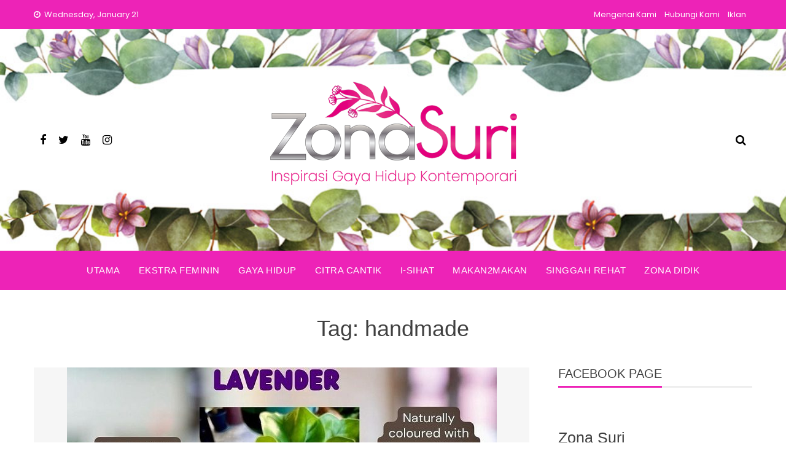

--- FILE ---
content_type: text/html; charset=UTF-8
request_url: https://zonasuri.com/tag/handmade/
body_size: 52030
content:
<!DOCTYPE html>
<html lang="en-US">
    <head>
        <meta charset="UTF-8">
        <meta name="viewport" content="width=device-width, initial-scale=1">
        <link rel="profile" href="http://gmpg.org/xfn/11">

        <title>handmade &#8211; ZonaSuri</title>
<meta property="og:type" content="website">
<meta property="og:title" content="Genevieve hasilkan sabun sendiri demi tangani alahan kulit anak">
<meta property="og:site_name" content="ZonaSuri">
<meta property="og:description" content="Sekali pandang rupanya seperti kuih bingka, cantik dan menyelerakan serta dalam minda, terbayang-bayang bau aroma kuih berkenaan, namun kenyataannya ialah">
<meta property="og:url" content="https://zonasuri.com/tag/handmade">
<meta property="og:locale" content="en_US">
<meta property="og:image" content="https://zonasuri.com/wp-content/uploads/2024/09/soapaaaaa.jpg">
<meta property="og:image:height" content="575">
<meta property="og:image:width" content="700">
<meta name="twitter:card" content="summary">
<meta name="twitter:url" content="https://zonasuri.com/tag/handmade">
<meta name="twitter:title" content="Genevieve hasilkan sabun sendiri demi tangani alahan kulit anak">
<meta name="twitter:description" content="Sekali pandang rupanya seperti kuih bingka, cantik dan menyelerakan serta dalam minda, terbayang-bayang bau aroma kuih berkenaan, namun kenyataannya ialah">
<meta name="twitter:image:src" content="https://zonasuri.com/wp-content/uploads/2024/09/soapaaaaa.jpg">
<meta name="twitter:image:width" content="700">
<meta name="twitter:image:height" content="575">
<meta name="twitter:site" content="http://twitter.com">
<link rel='dns-prefetch' href='//fonts.googleapis.com' />
<link rel='dns-prefetch' href='//s.w.org' />
<link rel="alternate" type="application/rss+xml" title="ZonaSuri &raquo; Feed" href="https://zonasuri.com/feed/" />
<link rel="alternate" type="application/rss+xml" title="ZonaSuri &raquo; Comments Feed" href="https://zonasuri.com/comments/feed/" />
<link rel="alternate" type="application/rss+xml" title="ZonaSuri &raquo; handmade Tag Feed" href="https://zonasuri.com/tag/handmade/feed/" />
		<script type="text/javascript">
			window._wpemojiSettings = {"baseUrl":"https:\/\/s.w.org\/images\/core\/emoji\/13.0.1\/72x72\/","ext":".png","svgUrl":"https:\/\/s.w.org\/images\/core\/emoji\/13.0.1\/svg\/","svgExt":".svg","source":{"concatemoji":"https:\/\/zonasuri.com\/wp-includes\/js\/wp-emoji-release.min.js?ver=5.6.16"}};
			!function(e,a,t){var n,r,o,i=a.createElement("canvas"),p=i.getContext&&i.getContext("2d");function s(e,t){var a=String.fromCharCode;p.clearRect(0,0,i.width,i.height),p.fillText(a.apply(this,e),0,0);e=i.toDataURL();return p.clearRect(0,0,i.width,i.height),p.fillText(a.apply(this,t),0,0),e===i.toDataURL()}function c(e){var t=a.createElement("script");t.src=e,t.defer=t.type="text/javascript",a.getElementsByTagName("head")[0].appendChild(t)}for(o=Array("flag","emoji"),t.supports={everything:!0,everythingExceptFlag:!0},r=0;r<o.length;r++)t.supports[o[r]]=function(e){if(!p||!p.fillText)return!1;switch(p.textBaseline="top",p.font="600 32px Arial",e){case"flag":return s([127987,65039,8205,9895,65039],[127987,65039,8203,9895,65039])?!1:!s([55356,56826,55356,56819],[55356,56826,8203,55356,56819])&&!s([55356,57332,56128,56423,56128,56418,56128,56421,56128,56430,56128,56423,56128,56447],[55356,57332,8203,56128,56423,8203,56128,56418,8203,56128,56421,8203,56128,56430,8203,56128,56423,8203,56128,56447]);case"emoji":return!s([55357,56424,8205,55356,57212],[55357,56424,8203,55356,57212])}return!1}(o[r]),t.supports.everything=t.supports.everything&&t.supports[o[r]],"flag"!==o[r]&&(t.supports.everythingExceptFlag=t.supports.everythingExceptFlag&&t.supports[o[r]]);t.supports.everythingExceptFlag=t.supports.everythingExceptFlag&&!t.supports.flag,t.DOMReady=!1,t.readyCallback=function(){t.DOMReady=!0},t.supports.everything||(n=function(){t.readyCallback()},a.addEventListener?(a.addEventListener("DOMContentLoaded",n,!1),e.addEventListener("load",n,!1)):(e.attachEvent("onload",n),a.attachEvent("onreadystatechange",function(){"complete"===a.readyState&&t.readyCallback()})),(n=t.source||{}).concatemoji?c(n.concatemoji):n.wpemoji&&n.twemoji&&(c(n.twemoji),c(n.wpemoji)))}(window,document,window._wpemojiSettings);
		</script>
		<style type="text/css">
img.wp-smiley,
img.emoji {
	display: inline !important;
	border: none !important;
	box-shadow: none !important;
	height: 1em !important;
	width: 1em !important;
	margin: 0 .07em !important;
	vertical-align: -0.1em !important;
	background: none !important;
	padding: 0 !important;
}
</style>
			<style type="text/css">			.fts-simple-fb-wrapper, .fts-fb-header-wrapper, .fts-fb-load-more-wrapper, .fts-jal-fb-header, .fb-social-btn-top, .fb-social-btn-bottom, .fb-social-btn-below-description {
				max-width: 100 !important;
			}

			
		</style>
		<link rel='stylesheet' id='sby_styles-css'  href='https://zonasuri.com/wp-content/plugins/feeds-for-youtube/css/sb-youtube.min.css?ver=1.2.2' type='text/css' media='all' />
<link rel='stylesheet' id='sb_instagram_styles-css'  href='https://zonasuri.com/wp-content/plugins/instagram-feed/css/sb-instagram-2-2.min.css?ver=2.4.3' type='text/css' media='all' />
<link rel='stylesheet' id='wp-block-library-css'  href='https://zonasuri.com/wp-includes/css/dist/block-library/style.min.css?ver=5.6.16' type='text/css' media='all' />
<link rel='stylesheet' id='fts-feeds-css'  href='https://zonasuri.com/wp-content/plugins/feed-them-social/feeds/css/styles.css?ver=2.8.4' type='text/css' media='' />
<link rel='stylesheet' id='sfm-fontawesome-css'  href='https://zonasuri.com/wp-content/plugins/simple-floating-menu/assets/css/all.css?ver=1.0.0' type='text/css' media='all' />
<link rel='stylesheet' id='sfm-eleganticons-css'  href='https://zonasuri.com/wp-content/plugins/simple-floating-menu/assets/css/eleganticons.css?ver=1.0.0' type='text/css' media='all' />
<link rel='stylesheet' id='sfm-essential-icon-css'  href='https://zonasuri.com/wp-content/plugins/simple-floating-menu/assets/css/essential-icon.css?ver=1.0.0' type='text/css' media='all' />
<link rel='stylesheet' id='sfm-iconfont-css'  href='https://zonasuri.com/wp-content/plugins/simple-floating-menu/assets/css/icofont.css?ver=1.0.0' type='text/css' media='all' />
<link rel='stylesheet' id='sfm-materialdesignicons-css'  href='https://zonasuri.com/wp-content/plugins/simple-floating-menu/assets/css/materialdesignicons.css?ver=1.0.0' type='text/css' media='all' />
<link rel='stylesheet' id='sfm-style-css'  href='https://zonasuri.com/wp-content/plugins/simple-floating-menu/assets/css/style.css?ver=1.0.0' type='text/css' media='all' />
<style id='sfm-style-inline-css' type='text/css'>
.sfm-floating-menu a.sfm-shape-button{height:50px;width:50px}.sfm-floating-menu a.sfm-shape-button{font-size:16px}.sfm-floating-menu i{top:0px}.sfm-floating-menu.horizontal{margin:0 -2.5px}.sfm-floating-menu.vertical{margin:-2.5px 0}.sfm-floating-menu.horizontal .sfm-button{margin:0 2.5px}.sfm-floating-menu.vertical .sfm-button{margin:2.5px 0}.sfm-floating-menu.top-left,.sfm-floating-menu.top-right,.sfm-floating-menu.top-middle{top:0px}.sfm-floating-menu.bottom-left,.sfm-floating-menu.bottom-right,.sfm-floating-menu.bottom-middle{bottom:0px}.sfm-floating-menu.top-left,.sfm-floating-menu.bottom-left,.sfm-floating-menu.middle-left{left:0px}.sfm-floating-menu.top-right,.sfm-floating-menu.bottom-right,.sfm-floating-menu.middle-right{right:0px}.sfm-floating-menu{z-index:9}.sfm-floating-menu .sfm-5f59b00d96277 a.sfm-shape-button{background:#000000}.sfm-floating-menu .sfm-5f59b00d96277 a.sfm-shape-button{color:#FFFFFF}.sfm-floating-menu .sfm-5f59b00d96277:hover a.sfm-shape-button{background:#000000}.sfm-floating-menu .sfm-5f59b00d96277:hover a.sfm-shape-button{color:#FFFFFF}.sfm-floating-menu .sfm-5f59b00d96277 .sfm-tool-tip{background:#000000}.sfm-floating-menu.top-left.horizontal .sfm-5f59b00d96277 .sfm-tool-tip:after,.sfm-floating-menu.top-middle.horizontal .sfm-5f59b00d96277 .sfm-tool-tip:after,.sfm-floating-menu.top-right.horizontal .sfm-5f59b00d96277 .sfm-tool-tip:after{border-color:transparent transparent #000000 transparent}.sfm-floating-menu.top-left.vertical .sfm-5f59b00d96277 .sfm-tool-tip:after,.sfm-floating-menu.top-middle.vertical .sfm-5f59b00d96277 .sfm-tool-tip:after,.sfm-floating-menu.bottom-left.vertical .sfm-5f59b00d96277 .sfm-tool-tip:after,.sfm-floating-menu.bottom-middle.vertical .sfm-5f59b00d96277 .sfm-tool-tip:after,.sfm-floating-menu.middle-left.vertical .sfm-5f59b00d96277 .sfm-tool-tip:after{border-color:transparent #000000 transparent transparent}.sfm-floating-menu.top-right.vertical .sfm-5f59b00d96277 .sfm-tool-tip:after,.sfm-floating-menu.middle-right.vertical .sfm-5f59b00d96277 .sfm-tool-tip:after,.sfm-floating-menu.bottom-right.vertical .sfm-5f59b00d96277 .sfm-tool-tip:after{border-color:transparent transparent transparent #000000}.sfm-floating-menu.bottom-left.horizontal .sfm-5f59b00d96277 .sfm-tool-tip:after,.sfm-floating-menu.bottom-middle.horizontal .sfm-5f59b00d96277 .sfm-tool-tip:after,.sfm-floating-menu.bottom-right.horizontal .sfm-5f59b00d96277 .sfm-tool-tip:after,.sfm-floating-menu.middle-left.horizontal .sfm-5f59b00d96277 .sfm-tool-tip:after,.sfm-floating-menu.middle-right.horizontal .sfm-5f59b00d96277 .sfm-tool-tip:after{border-color:#000000 transparent transparent transparent}.sfm-floating-menu .sfm-5f59b00d96277 .sfm-tool-tip a{color:#FFFFFF}.sfm-floating-menu .sfm-tool-tip a{font-family:Open Sans}.sfm-floating-menu .sfm-tool-tip a{font-weight:400;font-style:normal}.sfm-floating-menu .sfm-tool-tip a{text-transform:none}.sfm-floating-menu .sfm-tool-tip a{text-decoration:none}.sfm-floating-menu .sfm-tool-tip a{font-size:16px}.sfm-floating-menu .sfm-tool-tip a{line-height:1}.sfm-floating-menu .sfm-tool-tip a{letter-spacing:0px}
</style>
<link rel='stylesheet' id='sfm-fonts-css'  href='//fonts.googleapis.com/css?family=Open+Sans%3A300%2C300i%2C400%2C400i%2C600%2C600i%2C700%2C700i%2C800%2C800i&#038;subset=latin%2Clatin-ext&#038;ver=1.00' type='text/css' media='all' />
<link rel='stylesheet' id='viral-news-fonts-css'  href='//fonts.googleapis.com/css?family=Poppins%3A400%2C400i%2C700&#038;subset=latin%2Clatin-ext' type='text/css' media='all' />
<link rel='stylesheet' id='font-awesome-4.7-css'  href='https://zonasuri.com/wp-content/themes/viral-news/css/font-awesome.css?ver=1.1.3' type='text/css' media='all' />
<link rel='stylesheet' id='owl-carousel-css'  href='https://zonasuri.com/wp-content/themes/viral-news/css/owl.carousel.css?ver=1.1.3' type='text/css' media='all' />
<link rel='stylesheet' id='viral-news-style-css'  href='https://zonasuri.com/wp-content/themes/viral-news/style.css?ver=1.1.3' type='text/css' media='all' />
<style id='viral-news-style-inline-css' type='text/css'>
body,button,input,select,textarea{
font-family:'Poppins',sans-serif;}
.vl-site-title,.vl-main-navigation a,h1,h2,h3,h4,h5,h6{
font-family:'Georgia',sans-serif;}
button,input[type='button'],input[type='reset'],input[type='submit'],.entry-post-info .entry-date,.entry-footer .vl-read-more,.vl-timeline .vl-post-item:hover:after,.comment-navigation .nav-previous a,.comment-navigation .nav-next a,#vl-site-navigation.vl-theme-color,.vl-top-header.vl-theme-color,.vl-top-block .post-categories li a:hover,.vl-block-title span:before,.he-block-title span:before,.widget-area .widget-title span:before,#vl-back-top,.vl-carousel-block .owl-carousel .owl-nav button.owl-prev,.vl-carousel-block .owl-carousel .owl-nav button.owl-next{background:#ed23b7;}
a,.comment-list a:hover,.post-navigation a:hover,.vl-post-item h3 a:hover,.widget-area a:hover{color:#ed23b7;}
.comment-navigation .nav-next a:after{
border-left-color:#ed23b7;}
.comment-navigation .nav-previous a:after{
border-right-color:#ed23b7;}
.vl-header{padding:70px 0;background-image:url('https://zonasuri.com/wp-content/uploads/2020/08/heading-1.jpg')}
</style>
<link rel='stylesheet' id='wp-my-instagram-css'  href='https://zonasuri.com/wp-content/plugins/wp-my-instagram/css/style.css?ver=1.0' type='text/css' media='all' />
<link rel='stylesheet' id='jnews-social-login-style-css'  href='https://zonasuri.com/wp-content/plugins/jnews-social-login/assets/css/plugin.css?ver=6.0.2' type='text/css' media='all' />
<script type='text/javascript' src='https://zonasuri.com/wp-includes/js/jquery/jquery.min.js?ver=3.5.1' id='jquery-core-js'></script>
<script type='text/javascript' src='https://zonasuri.com/wp-includes/js/jquery/jquery-migrate.min.js?ver=3.3.2' id='jquery-migrate-js'></script>
<script type='text/javascript' src='https://zonasuri.com/wp-content/plugins/feed-them-social/feeds/js/powered-by.js?ver=2.8.4' id='fts_powered_by_js-js'></script>
<script type='text/javascript' src='https://zonasuri.com/wp-content/plugins/feed-them-social/feeds/js/fts-global.js?ver=2.8.4' id='fts-global-js'></script>
<link rel="https://api.w.org/" href="https://zonasuri.com/wp-json/" /><link rel="alternate" type="application/json" href="https://zonasuri.com/wp-json/wp/v2/tags/284" /><link rel="EditURI" type="application/rsd+xml" title="RSD" href="https://zonasuri.com/xmlrpc.php?rsd" />
<link rel="wlwmanifest" type="application/wlwmanifest+xml" href="https://zonasuri.com/wp-includes/wlwmanifest.xml" /> 
<meta name="generator" content="WordPress 5.6.16" />
<meta name="generator" content="Powered by WPBakery Page Builder - drag and drop page builder for WordPress."/>
<script type='application/ld+json'>{"@context":"http:\/\/schema.org","@type":"Organization","@id":"https:\/\/zonasuri.com\/#organization","url":"https:\/\/zonasuri.com\/","name":"","logo":{"@type":"ImageObject","url":""},"sameAs":[]}</script>
<script type='application/ld+json'>{"@context":"http:\/\/schema.org","@type":"WebSite","@id":"https:\/\/zonasuri.com\/#website","url":"https:\/\/zonasuri.com\/","name":"","potentialAction":{"@type":"SearchAction","target":"https:\/\/zonasuri.com\/?s={search_term_string}","query-input":"required name=search_term_string"}}</script>
<link rel="icon" href="https://zonasuri.com/wp-content/uploads/2020/06/cropped-zona-fav-32x32.png" sizes="32x32" />
<link rel="icon" href="https://zonasuri.com/wp-content/uploads/2020/06/cropped-zona-fav-192x192.png" sizes="192x192" />
<link rel="apple-touch-icon" href="https://zonasuri.com/wp-content/uploads/2020/06/cropped-zona-fav-180x180.png" />
<meta name="msapplication-TileImage" content="https://zonasuri.com/wp-content/uploads/2020/06/cropped-zona-fav-270x270.png" />
<style id="jeg_dynamic_css" type="text/css" data-type="jeg_custom-css"></style><noscript><style> .wpb_animate_when_almost_visible { opacity: 1; }</style></noscript>    </head>

    <body class="archive tag tag-handmade tag-284 wp-custom-logo group-blog wpb-js-composer js-comp-ver-6.2.0 vc_responsive elementor-default elementor-kit-204">
                <div id="vl-page">
            <a class="skip-link screen-reader-text" href="#vl-content">Skip to content</a>
                        <header id="vl-masthead" class="vl-site-header">
                                    <div class="vl-top-header vl-theme-color">
                        <div class="vl-container">
                            <div class="vl-top-left-header">
                                <span><i class="fa fa-clock-o" aria-hidden="true"></i>Wednesday, January 21</span>                            </div>

                            <div class="vl-top-right-header">
                                <div class="vl-top-menu"><ul id="menu-top-menu" class="vl-clearfix"><li id="menu-item-183" class="menu-item menu-item-type-custom menu-item-object-custom menu-item-183"><a href="https://zonasuri.com/mengenai-kami/">Mengenai Kami</a></li>
<li id="menu-item-184" class="menu-item menu-item-type-custom menu-item-object-custom menu-item-184"><a href="http://wasap.my/60196233237">Hubungi Kami</a></li>
<li id="menu-item-185" class="menu-item menu-item-type-custom menu-item-object-custom menu-item-185"><a href="#">Iklan</a></li>
</ul></div>                            </div>
                        </div>
                    </div>
                
                <div class="vl-header vl-black">
                    <div class="vl-container">
                        <div class="vl-header-social-icons"><a class="vl-facebook" href="https://www.facebook.com/Zona-Suri-104741384603590/" target="_blank"><i class="fa fa-facebook"></i></a><a class="vl-twitter" href="#" target="_blank"><i class="fa fa-twitter"></i></a><a class="vl-youtube" href="https://www.youtube.com/channel/UC40zJ9e1qb-0OMJIFjYnJiQ" target="_blank"><i class="fa fa-youtube"></i></a><a class="vl-instagram" href="https://www.instagram.com/zonasuri/" target="_blank"><i class="fa fa-instagram"></i></a></div>        <div id="vl-site-branding">
            <a href="https://zonasuri.com/" class="custom-logo-link" rel="home"><img width="476" height="201" src="https://zonasuri.com/wp-content/uploads/2020/09/cropped-zonasurinewlogo-1.png" class="custom-logo" alt="" loading="lazy" srcset="https://zonasuri.com/wp-content/uploads/2020/09/cropped-zonasurinewlogo-1.png 476w, https://zonasuri.com/wp-content/uploads/2020/09/cropped-zonasurinewlogo-1-300x127.png 300w" sizes="(max-width: 476px) 100vw, 476px" /></a>        </div><!-- .site-branding -->
        <div class="vl-header-search"><a href="#"><i class="fa fa-search"></i></a></div>                    </div>
                </div>

                <nav id="vl-site-navigation" class="vl-main-navigation vl-theme-color">
                    <div class="vl-container">
                        <div class="vl-header-search"><a href="#"><i class="fa fa-search"></i></a></div>
                        
                        <a href="#" class="vl-toggle-menu"><span></span></a>
                        <div class="vl-menu vl-clearfix"><ul id="menu-primary-menu" class="vl-clearfix"><li id="menu-item-189" class="menu-item menu-item-type-post_type menu-item-object-page menu-item-home menu-item-189"><a href="https://zonasuri.com/">Utama</a></li>
<li id="menu-item-80" class="menu-item menu-item-type-taxonomy menu-item-object-category menu-item-80"><a href="https://zonasuri.com/category/ekstra-feminin/">Ekstra Feminin</a></li>
<li id="menu-item-81" class="menu-item menu-item-type-taxonomy menu-item-object-category menu-item-81"><a href="https://zonasuri.com/category/gaya-hidup/">Gaya Hidup</a></li>
<li id="menu-item-82" class="menu-item menu-item-type-taxonomy menu-item-object-category menu-item-82"><a href="https://zonasuri.com/category/citra-cantik/">Citra Cantik</a></li>
<li id="menu-item-83" class="menu-item menu-item-type-taxonomy menu-item-object-category menu-item-83"><a href="https://zonasuri.com/category/i-sihat/">i-Sihat</a></li>
<li id="menu-item-85" class="menu-item menu-item-type-taxonomy menu-item-object-category menu-item-85"><a href="https://zonasuri.com/category/makanmakan/">Makan2Makan</a></li>
<li id="menu-item-86" class="menu-item menu-item-type-taxonomy menu-item-object-category menu-item-86"><a href="https://zonasuri.com/category/singgah-rehat/">Singgah Rehat</a></li>
<li id="menu-item-187" class="menu-item menu-item-type-taxonomy menu-item-object-category menu-item-187"><a href="https://zonasuri.com/category/zona-didik/">Zona Didik</a></li>
</ul></div>                    </div>
                </nav>
            </header>

            <div id="vl-content" class="vl-site-content">
<div class="vl-container">
    <header class="vl-main-header">
        <h1>Tag: <span>handmade</span></h1>    </header><!-- .vl-main-header -->

    <div class="vl-content-wrap vl-clearfix">
        <div id="primary" class="content-area">

            
                
                    
<article id="post-1211" class="vl-archive-post post-1211 post type-post status-publish format-standard has-post-thumbnail hentry category-gaya-hidup tag-handmade tag-relise-oliver tag-sabun tag-zonasuri">
    <div class="vl-post-wrapper">
                    <figure class="entry-figure">
                                <a href="https://zonasuri.com/2024/09/07/genevieve-hasilkan-sabun-sendiri-demi-tangani-alahan-kulit-anak/"><img src="https://zonasuri.com/wp-content/uploads/2024/09/soapaaaaa-700x440.jpg" alt="Genevieve hasilkan sabun sendiri demi tangani alahan kulit anak"></a>
            </figure>
        
        <div class="entry-body vl-clearfix">
            <div class="entry-post-info">
                <span class="entry-date"><span class="vl-day">7</span><span class="vl-month">Sep</span></span><span class="entry-author"> <img alt='' src='https://secure.gravatar.com/avatar/d642c37d657184545174349dfa368669?s=48&#038;d=mm&#038;r=g' srcset='https://secure.gravatar.com/avatar/d642c37d657184545174349dfa368669?s=96&#038;d=mm&#038;r=g 2x' class='avatar avatar-48 photo' height='48' width='48' loading='lazy'/><span class="author">By Shaidah Shafie</span></span><span class="entry-comment">No Comments</span>            </div>

            <div class="entry-post-content">
                <div class="entry-categories">
                    <i class="fa fa-bookmark"></i> <a href="https://zonasuri.com/category/gaya-hidup/" rel="category tag">Gaya Hidup</a>                </div>

                <header class="entry-header">
                    <h2 class="entry-title"><a href="https://zonasuri.com/2024/09/07/genevieve-hasilkan-sabun-sendiri-demi-tangani-alahan-kulit-anak/" rel="bookmark">Genevieve hasilkan sabun sendiri demi tangani alahan kulit anak</a></h2>                </header>

                <div class="entry-content">
                    
Sekali pandang rupanya seperti kuih bingka, cantik dan menyelerakan serta dalam minda, terbayang-bayang bau aroma kuih berkenaan, namun kenyataannya ialah potongan sabun yang mempunya pelbagai khasiat.



Jenama Relise_Oliver mungkin tidak begitu dikenali ramai, tapi apabila mengetahu akan bahan yang digunakan dalam proses pembuatannya, pasti ramai jatuh hati dan mahu memiliki lantaran kebaikan dalam kandungan sabun ini.



Sabun daripada bahan alami dihasilkan Genevieve demi menangani masalah kulit dialami anak perempuannya.



Lebih mengujakan, kewujudan sabun ini bertitik tolak daripada kasih sayang ibu terhadap anak yang mempunyai kulit sensitif serta berhadapan masalah eczema menyebabkan ibu yang dimaksudkan, Genevieve Wong, 45, &nbsp;nekad mencari sumber terbaik bagi menangani cabar...                </div>

                <div class="entry-footer vl-clearfix">
                    <a class="vl-read-more" href="https://zonasuri.com/2024/09/07/genevieve-hasilkan-sabun-sendiri-demi-tangani-alahan-kulit-anak/">Read More</a>
                </div>
            </div>
        </div>
    </div>
</article>

                
                    
<article id="post-998" class="vl-archive-post post-998 post type-post status-publish format-standard has-post-thumbnail hentry category-makanmakan tag-atameme tag-handmade tag-kek tag-mercato tag-sourdough">
    <div class="vl-post-wrapper">
                    <figure class="entry-figure">
                                <a href="https://zonasuri.com/2023/08/31/latar-hijau-jadikan-atameme-segar-damai/"><img src="https://zonasuri.com/wp-content/uploads/2023/08/meme44-640x440.jpg" alt="Latar hijau jadikan Atameme segar, damai"></a>
            </figure>
        
        <div class="entry-body vl-clearfix">
            <div class="entry-post-info">
                <span class="entry-date"><span class="vl-day">31</span><span class="vl-month">Aug</span></span><span class="entry-author"> <img alt='' src='https://secure.gravatar.com/avatar/d642c37d657184545174349dfa368669?s=48&#038;d=mm&#038;r=g' srcset='https://secure.gravatar.com/avatar/d642c37d657184545174349dfa368669?s=96&#038;d=mm&#038;r=g 2x' class='avatar avatar-48 photo' height='48' width='48' loading='lazy'/><span class="author">By Shaidah Shafie</span></span><span class="entry-comment">No Comments</span>            </div>

            <div class="entry-post-content">
                <div class="entry-categories">
                    <i class="fa fa-bookmark"></i> <a href="https://zonasuri.com/category/makanmakan/" rel="category tag">Makan2Makan</a>                </div>

                <header class="entry-header">
                    <h2 class="entry-title"><a href="https://zonasuri.com/2023/08/31/latar-hijau-jadikan-atameme-segar-damai/" rel="bookmark">Latar hijau jadikan Atameme segar, damai</a></h2>                </header>

                <div class="entry-content">
                    
Apabila mengambil keputusan mengunjungi kafe, pelbagai faktor diambil kira selain makanan ditawarkan enak dan sedap, senario atau susun atur dalam kafe juga turut diberi perhatian.



Ruang hadapan kaunter yang luas memudahkan pengunjung membuat pilihan bila mengunjungi Atameme.



Adalah satu bonus sekiranya kafe dikunjungi mempunyai susun atur yang kemas, ruang luas yang memberi lebih kebebasan untuk bergerak mahupun beraktiviti sesama sendiri.



Kafe Atameme mungkin tidak begitu dikenali ramai kerana agak jauh dari ibu kota, namun lokasinya tidak menghalang penulis mengunjungi kafe berkenaan lantaran tertarik dengan susun atur dan suasana damai di kafe berkenaan.



Pengurus kafe Atameme, Muhammad Muslim Mustafa bersedia menunggu pengunjung yang ingin datang menikmati menu ditawarkan....                </div>

                <div class="entry-footer vl-clearfix">
                    <a class="vl-read-more" href="https://zonasuri.com/2023/08/31/latar-hijau-jadikan-atameme-segar-damai/">Read More</a>
                </div>
            </div>
        </div>
    </div>
</article>

                
                
            
        </div><!-- #primary -->

            <div id="secondary" class="widget-area">
        <aside id="custom_html-3" class="widget_text widget widget_custom_html"><h3 class="widget-title"><span>Facebook Page</span></h3><div class="textwidget custom-html-widget"><div class="fb-social-btn-top "><div id="fb-root"></div>
							<script>jQuery(".fb-page").hide(); (function(d, s, id) {
							  var js, fjs = d.getElementsByTagName(s)[0];
							  if (d.getElementById(id)) return;
							  js = d.createElement(s); js.id = id;
							  js.src = "//connect.facebook.net/en_US/sdk.js#xfbml=1&appId=&version=v3.1";
							  fjs.parentNode.insertBefore(js, fjs);
							}(document, "script", "facebook-jssd"));</script><div class="fb-like" data-href="https://www.facebook.com/104741384603590" data-layout="standard" data-action="like" data-colorscheme="light" data-show-faces="true" data-share="true" data-width:"100%"></div></div><div class="fts-jal-fb-header"><h1><a href="https://www.facebook.com/104741384603590/" target="_blank" rel="noopener">Zona Suri</a></h1><div class="fts-jal-fb-group-header-desc"></div></div><div class="fts-jal-fb-group-display fts-simple-fb-wrapper feed_dynamic_classtkwwksqpba_page "></div><div class="fts-clear"></div><div id="fb-root"></div></div></aside><aside id="viral_news_category_block-1" class="widget widget_viral_news_category_block">        <div class="vl-category_block">
            <h3 class="widget-title"><span>Terkini</span></h3>                    <div class="vl-post-item vl-clearfix">
                        <div class="vl-post-thumb">
                            <a href="https://zonasuri.com/2024/09/16/duck-lancar-semula-selendang-elemen-tempatan-sempena-hari-malaysia/">
                                <div class="vl-thumb-container">
                                                                            <img alt="dUCK lancar semula selendang elemen tempatan sempena  Hari Malaysia" src="https://zonasuri.com/wp-content/uploads/2024/09/doki66-150x150.png">
                                                                    </div>
                            </a>
                        </div>

                        <div class="vl-post-content">
                            <h3><a href="https://zonasuri.com/2024/09/16/duck-lancar-semula-selendang-elemen-tempatan-sempena-hari-malaysia/">dUCK lancar semula selendang elemen tempatan sempena  Hari Malaysia</a></h3>
                            <div class="posted-on"><i class="fa fa-clock-o" aria-hidden="true"></i><time class="entry-date published" datetime="2024-09-16T14:15:00+00:00">September 16, 2024</time><time class="updated" datetime="2025-08-26T08:15:43+00:00">August 26, 2025</time></div>                        </div>
                    </div>
                                        <div class="vl-post-item vl-clearfix">
                        <div class="vl-post-thumb">
                            <a href="https://zonasuri.com/2024/03/20/koleksi-raya-2024-tomei-gemilang/">
                                <div class="vl-thumb-container">
                                                                            <img alt="Koleksi Raya 2024 Tomei gemilang" src="https://zonasuri.com/wp-content/uploads/2024/05/tomei11-150x150.jpg">
                                                                    </div>
                            </a>
                        </div>

                        <div class="vl-post-content">
                            <h3><a href="https://zonasuri.com/2024/03/20/koleksi-raya-2024-tomei-gemilang/">Koleksi Raya 2024 Tomei gemilang</a></h3>
                            <div class="posted-on"><i class="fa fa-clock-o" aria-hidden="true"></i><time class="entry-date published" datetime="2024-03-20T06:49:00+00:00">March 20, 2024</time><time class="updated" datetime="2025-03-13T15:24:43+00:00">March 13, 2025</time></div>                        </div>
                    </div>
                                        <div class="vl-post-item vl-clearfix">
                        <div class="vl-post-thumb">
                            <a href="https://zonasuri.com/2023/11/19/emax-beauty-bantu-wanita-tampil-cantik/">
                                <div class="vl-thumb-container">
                                                                            <img alt="Emax Beauty bantu wanita tampil cantik!" src="https://zonasuri.com/wp-content/uploads/2023/11/buti11-150x150.png">
                                                                    </div>
                            </a>
                        </div>

                        <div class="vl-post-content">
                            <h3><a href="https://zonasuri.com/2023/11/19/emax-beauty-bantu-wanita-tampil-cantik/">Emax Beauty bantu wanita tampil cantik!</a></h3>
                            <div class="posted-on"><i class="fa fa-clock-o" aria-hidden="true"></i><time class="entry-date published" datetime="2023-11-19T04:21:31+00:00">November 19, 2023</time><time class="updated" datetime="2023-11-19T04:21:37+00:00">November 19, 2023</time></div>                        </div>
                    </div>
                                        <div class="vl-post-item vl-clearfix">
                        <div class="vl-post-thumb">
                            <a href="https://zonasuri.com/2023/10/27/duck-lancar-koleksi-khas-motif-kartun-kesukaan-ramai/">
                                <div class="vl-thumb-container">
                                                                            <img alt="dUCK lancar koleksi khas motif ‘kartun’ kesukaan ramai" src="https://zonasuri.com/wp-content/uploads/2023/10/miki3-150x150.png">
                                                                    </div>
                            </a>
                        </div>

                        <div class="vl-post-content">
                            <h3><a href="https://zonasuri.com/2023/10/27/duck-lancar-koleksi-khas-motif-kartun-kesukaan-ramai/">dUCK lancar koleksi khas motif ‘kartun’ kesukaan ramai</a></h3>
                            <div class="posted-on"><i class="fa fa-clock-o" aria-hidden="true"></i><time class="entry-date published" datetime="2023-10-27T09:04:34+00:00">October 27, 2023</time><time class="updated" datetime="2023-11-07T23:01:30+00:00">November 7, 2023</time></div>                        </div>
                    </div>
                                        <div class="vl-post-item vl-clearfix">
                        <div class="vl-post-thumb">
                            <a href="https://zonasuri.com/2023/08/31/duck-suntik-budaya-kopitiam-sempena-merdeka/">
                                <div class="vl-thumb-container">
                                                                            <img alt="dUCk suntik budaya kopitiam sempena Merdeka!" src="https://zonasuri.com/wp-content/uploads/2023/08/duck1313-150x150.png">
                                                                    </div>
                            </a>
                        </div>

                        <div class="vl-post-content">
                            <h3><a href="https://zonasuri.com/2023/08/31/duck-suntik-budaya-kopitiam-sempena-merdeka/">dUCk suntik budaya kopitiam sempena Merdeka!</a></h3>
                            <div class="posted-on"><i class="fa fa-clock-o" aria-hidden="true"></i><time class="entry-date published" datetime="2023-08-31T04:37:03+00:00">August 31, 2023</time><time class="updated" datetime="2023-08-31T04:37:05+00:00">August 31, 2023</time></div>                        </div>
                    </div>
                                        <div class="vl-post-item vl-clearfix">
                        <div class="vl-post-thumb">
                            <a href="https://zonasuri.com/2022/01/14/duopharma-manfaatkan-vitamin-c-untuk-kecantikan/">
                                <div class="vl-thumb-container">
                                                                            <img alt="Duopharma manfaatkan vitamin C untuk kecantikan" src="https://zonasuri.com/wp-content/uploads/2022/01/fava33-150x150.jpg">
                                                                    </div>
                            </a>
                        </div>

                        <div class="vl-post-content">
                            <h3><a href="https://zonasuri.com/2022/01/14/duopharma-manfaatkan-vitamin-c-untuk-kecantikan/">Duopharma manfaatkan vitamin C untuk kecantikan</a></h3>
                            <div class="posted-on"><i class="fa fa-clock-o" aria-hidden="true"></i><time class="entry-date published" datetime="2022-01-14T15:26:13+00:00">January 14, 2022</time><time class="updated" datetime="2022-01-14T15:26:14+00:00">January 14, 2022</time></div>                        </div>
                    </div>
                            </div>
        </aside>    </div><!-- #secondary -->
        </div>
</div>

</div><!-- #content -->

<footer id="vl-colophon" class="site-footer">
            <div class="vl-top-footer">
            <div class="vl-container">
                <div class="vl-top-footer-inner vl-clearfix">
                    <div class="vl-footer-1 vl-footer-block">
                        <aside id="text-1" class="widget widget_text"><h3 class="widget-title">Mengenai Kami</h3>			<div class="textwidget"><p>Zona Suri ialah portal gaya hidup yang memberikan inspirasi kepada wanita dan keluarga membabitkan pelbagai maklumat. Dapatkan pelbagai berita terkini dengan mengikuti semua media sosial Zona Suri dan anda mungkin memenangi pelbagai hadiah menarik!</p>
</div>
		</aside>                    </div>

                    <div class="vl-footer-2 vl-footer-block">
                        <aside id="tag_cloud-3" class="widget widget_tag_cloud"><h3 class="widget-title">Tags</h3><div class="tagcloud"><a href="https://zonasuri.com/tag/alfy-legacy/" class="tag-cloud-link tag-link-159 tag-link-position-1" style="font-size: 9.8529411764706pt;" aria-label="Alfy Legacy (2 items)">Alfy Legacy<span class="tag-link-count"> (2)</span></a>
<a href="https://zonasuri.com/tag/atlas-vending/" class="tag-cloud-link tag-link-209 tag-link-position-2" style="font-size: 9.8529411764706pt;" aria-label="Atlas Vending (2 items)">Atlas Vending<span class="tag-link-count"> (2)</span></a>
<a href="https://zonasuri.com/tag/bahagian-ayam/" class="tag-cloud-link tag-link-21 tag-link-position-3" style="font-size: 8pt;" aria-label="bahagian ayam (1 item)">bahagian ayam<span class="tag-link-count"> (1)</span></a>
<a href="https://zonasuri.com/tag/basuh-tangan/" class="tag-cloud-link tag-link-42 tag-link-position-4" style="font-size: 8pt;" aria-label="basuh tangan (1 item)">basuh tangan<span class="tag-link-count"> (1)</span></a>
<a href="https://zonasuri.com/tag/beri-biru/" class="tag-cloud-link tag-link-30 tag-link-position-5" style="font-size: 8pt;" aria-label="beri biru (1 item)">beri biru<span class="tag-link-count"> (1)</span></a>
<a href="https://zonasuri.com/tag/blackpink/" class="tag-cloud-link tag-link-27 tag-link-position-6" style="font-size: 8pt;" aria-label="BlackPink (1 item)">BlackPink<span class="tag-link-count"> (1)</span></a>
<a href="https://zonasuri.com/tag/bulan-kebangsaan/" class="tag-cloud-link tag-link-41 tag-link-position-7" style="font-size: 8pt;" aria-label="Bulan Kebangsaan (1 item)">Bulan Kebangsaan<span class="tag-link-count"> (1)</span></a>
<a href="https://zonasuri.com/tag/cantik/" class="tag-cloud-link tag-link-205 tag-link-position-8" style="font-size: 9.8529411764706pt;" aria-label="cantik (2 items)">cantik<span class="tag-link-count"> (2)</span></a>
<a href="https://zonasuri.com/tag/cara-kenal-pasti-madu-asli/" class="tag-cloud-link tag-link-24 tag-link-position-9" style="font-size: 8pt;" aria-label="cara kenal pasti madu asli (1 item)">cara kenal pasti madu asli<span class="tag-link-count"> (1)</span></a>
<a href="https://zonasuri.com/tag/coli/" class="tag-cloud-link tag-link-35 tag-link-position-10" style="font-size: 8pt;" aria-label="Coli (1 item)">Coli<span class="tag-link-count"> (1)</span></a>
<a href="https://zonasuri.com/tag/covid-19/" class="tag-cloud-link tag-link-43 tag-link-position-11" style="font-size: 11.088235294118pt;" aria-label="COVID-19 (3 items)">COVID-19<span class="tag-link-count"> (3)</span></a>
<a href="https://zonasuri.com/tag/cpr/" class="tag-cloud-link tag-link-275 tag-link-position-12" style="font-size: 9.8529411764706pt;" aria-label="CPR (2 items)">CPR<span class="tag-link-count"> (2)</span></a>
<a href="https://zonasuri.com/tag/datuk-seri-meer-habib/" class="tag-cloud-link tag-link-40 tag-link-position-13" style="font-size: 8pt;" aria-label="Datuk Seri Meer Habib (1 item)">Datuk Seri Meer Habib<span class="tag-link-count"> (1)</span></a>
<a href="https://zonasuri.com/tag/duck/" class="tag-cloud-link tag-link-270 tag-link-position-14" style="font-size: 12.117647058824pt;" aria-label="dUCK (4 items)">dUCK<span class="tag-link-count"> (4)</span></a>
<a href="https://zonasuri.com/tag/fesyen/" class="tag-cloud-link tag-link-54 tag-link-position-15" style="font-size: 9.8529411764706pt;" aria-label="fesyen (2 items)">fesyen<span class="tag-link-count"> (2)</span></a>
<a href="https://zonasuri.com/tag/fit-smart-2-0/" class="tag-cloud-link tag-link-36 tag-link-position-16" style="font-size: 8pt;" aria-label="Fit Smart 2.0 (1 item)">Fit Smart 2.0<span class="tag-link-count"> (1)</span></a>
<a href="https://zonasuri.com/tag/gigi/" class="tag-cloud-link tag-link-188 tag-link-position-17" style="font-size: 9.8529411764706pt;" aria-label="gigi (2 items)">gigi<span class="tag-link-count"> (2)</span></a>
<a href="https://zonasuri.com/tag/habib/" class="tag-cloud-link tag-link-37 tag-link-position-18" style="font-size: 11.088235294118pt;" aria-label="Habib (3 items)">Habib<span class="tag-link-count"> (3)</span></a>
<a href="https://zonasuri.com/tag/handmade/" class="tag-cloud-link tag-link-284 tag-link-position-19" style="font-size: 9.8529411764706pt;" aria-label="handmade (2 items)">handmade<span class="tag-link-count"> (2)</span></a>
<a href="https://zonasuri.com/tag/hospital-pantai/" class="tag-cloud-link tag-link-303 tag-link-position-20" style="font-size: 11.088235294118pt;" aria-label="hospital pantai (3 items)">hospital pantai<span class="tag-link-count"> (3)</span></a>
<a href="https://zonasuri.com/tag/jumlah-kalori-ayam/" class="tag-cloud-link tag-link-22 tag-link-position-21" style="font-size: 8pt;" aria-label="jumlah kalori ayam (1 item)">jumlah kalori ayam<span class="tag-link-count"> (1)</span></a>
<a href="https://zonasuri.com/tag/kasut-rekaan-kreatif/" class="tag-cloud-link tag-link-19 tag-link-position-22" style="font-size: 8pt;" aria-label="kasut rekaan kreatif (1 item)">kasut rekaan kreatif<span class="tag-link-count"> (1)</span></a>
<a href="https://zonasuri.com/tag/kesihatan/" class="tag-cloud-link tag-link-190 tag-link-position-23" style="font-size: 14.176470588235pt;" aria-label="kesihatan (7 items)">kesihatan<span class="tag-link-count"> (7)</span></a>
<a href="https://zonasuri.com/tag/khasiat-ayam/" class="tag-cloud-link tag-link-20 tag-link-position-24" style="font-size: 8pt;" aria-label="khasiat ayam (1 item)">khasiat ayam<span class="tag-link-count"> (1)</span></a>
<a href="https://zonasuri.com/tag/laguna-merbok/" class="tag-cloud-link tag-link-304 tag-link-position-25" style="font-size: 9.8529411764706pt;" aria-label="Laguna Merbok (2 items)">Laguna Merbok<span class="tag-link-count"> (2)</span></a>
<a href="https://zonasuri.com/tag/madu-asli/" class="tag-cloud-link tag-link-23 tag-link-position-26" style="font-size: 8pt;" aria-label="madu asli (1 item)">madu asli<span class="tag-link-count"> (1)</span></a>
<a href="https://zonasuri.com/tag/madu-kelulut/" class="tag-cloud-link tag-link-25 tag-link-position-27" style="font-size: 8pt;" aria-label="madu kelulut (1 item)">madu kelulut<span class="tag-link-count"> (1)</span></a>
<a href="https://zonasuri.com/tag/makan2makan/" class="tag-cloud-link tag-link-56 tag-link-position-28" style="font-size: 9.8529411764706pt;" aria-label="makan2makan (2 items)">makan2makan<span class="tag-link-count"> (2)</span></a>
<a href="https://zonasuri.com/tag/mengetahui-ketulenan-madu/" class="tag-cloud-link tag-link-26 tag-link-position-29" style="font-size: 8pt;" aria-label="mengetahui ketulenan madu (1 item)">mengetahui ketulenan madu<span class="tag-link-count"> (1)</span></a>
<a href="https://zonasuri.com/tag/merdeka/" class="tag-cloud-link tag-link-272 tag-link-position-30" style="font-size: 9.8529411764706pt;" aria-label="merdeka (2 items)">merdeka<span class="tag-link-count"> (2)</span></a>
<a href="https://zonasuri.com/tag/minum-petang/" class="tag-cloud-link tag-link-32 tag-link-position-31" style="font-size: 8pt;" aria-label="minum petang (1 item)">minum petang<span class="tag-link-count"> (1)</span></a>
<a href="https://zonasuri.com/tag/pelitup-muka/" class="tag-cloud-link tag-link-52 tag-link-position-32" style="font-size: 9.8529411764706pt;" aria-label="pelitup muka (2 items)">pelitup muka<span class="tag-link-count"> (2)</span></a>
<a href="https://zonasuri.com/tag/pksk/" class="tag-cloud-link tag-link-160 tag-link-position-33" style="font-size: 9.8529411764706pt;" aria-label="PKSK (2 items)">PKSK<span class="tag-link-count"> (2)</span></a>
<a href="https://zonasuri.com/tag/ramadan/" class="tag-cloud-link tag-link-219 tag-link-position-34" style="font-size: 9.8529411764706pt;" aria-label="Ramadan (2 items)">Ramadan<span class="tag-link-count"> (2)</span></a>
<a href="https://zonasuri.com/tag/ratu-malaysia-universe-2020/" class="tag-cloud-link tag-link-38 tag-link-position-35" style="font-size: 11.088235294118pt;" aria-label="Ratu Malaysia Universe 2020 (3 items)">Ratu Malaysia Universe 2020<span class="tag-link-count"> (3)</span></a>
<a href="https://zonasuri.com/tag/selena-gomez/" class="tag-cloud-link tag-link-28 tag-link-position-36" style="font-size: 8pt;" aria-label="Selena Gomez (1 item)">Selena Gomez<span class="tag-link-count"> (1)</span></a>
<a href="https://zonasuri.com/tag/selena-gomez-blackpink-berduet/" class="tag-cloud-link tag-link-29 tag-link-position-37" style="font-size: 8pt;" aria-label="Selena Gomez BlackPink berduet (1 item)">Selena Gomez BlackPink berduet<span class="tag-link-count"> (1)</span></a>
<a href="https://zonasuri.com/tag/shweta-sekhon/" class="tag-cloud-link tag-link-39 tag-link-position-38" style="font-size: 9.8529411764706pt;" aria-label="shweta sekhon (2 items)">shweta sekhon<span class="tag-link-count"> (2)</span></a>
<a href="https://zonasuri.com/tag/sihat/" class="tag-cloud-link tag-link-291 tag-link-position-39" style="font-size: 9.8529411764706pt;" aria-label="sihat (2 items)">sihat<span class="tag-link-count"> (2)</span></a>
<a href="https://zonasuri.com/tag/skechers/" class="tag-cloud-link tag-link-18 tag-link-position-40" style="font-size: 8pt;" aria-label="skechers (1 item)">skechers<span class="tag-link-count"> (1)</span></a>
<a href="https://zonasuri.com/tag/skon/" class="tag-cloud-link tag-link-31 tag-link-position-41" style="font-size: 8pt;" aria-label="skon (1 item)">skon<span class="tag-link-count"> (1)</span></a>
<a href="https://zonasuri.com/tag/triumph/" class="tag-cloud-link tag-link-34 tag-link-position-42" style="font-size: 9.8529411764706pt;" aria-label="Triumph (2 items)">Triumph<span class="tag-link-count"> (2)</span></a>
<a href="https://zonasuri.com/tag/us-highbush-blueberry/" class="tag-cloud-link tag-link-33 tag-link-position-43" style="font-size: 8pt;" aria-label="US Highbush Blueberry (1 item)">US Highbush Blueberry<span class="tag-link-count"> (1)</span></a>
<a href="https://zonasuri.com/tag/zona-suri/" class="tag-cloud-link tag-link-17 tag-link-position-44" style="font-size: 17.264705882353pt;" aria-label="zona suri (15 items)">zona suri<span class="tag-link-count"> (15)</span></a>
<a href="https://zonasuri.com/tag/zonasuri/" class="tag-cloud-link tag-link-187 tag-link-position-45" style="font-size: 22pt;" aria-label="zonasuri (45 items)">zonasuri<span class="tag-link-count"> (45)</span></a></div>
</aside>                    </div>

                    <div class="vl-footer-3 vl-footer-block">
                        <aside id="viral_news_contact_info-1" class="widget widget_viral_news_contact_info">        <div class="vl-contact-info">
            <h3 class="widget-title">Hubungi Kami</h3>
            <ul>
                                    <li><i class="fa fa-phone"></i>019-6233237</li>
                
                                    <li><i class="fa fa-envelope"></i>zonasuri71@gmail.com</li>
                
                                    <li><i class="fa fa-globe"></i>https://zonasuri.com</li>
                
                                    <li><i class="fa fa-map-marker"></i><p>Studio Alfy, 1-07, Jalan 7/1B, Seksyen 7, 43650 Bandar Baru Bangi, Selangor Darul Ehsan.</p>
</li>
                
                                    <li><i class="fa fa-clock-o"></i><p>9:00 Pagi - 6:00 Petang<br />
Isnin - Jumaat</p>
</li>
                                </ul>
        </div>
        </aside>                    </div>

                    <div class="vl-footer-4 vl-footer-block">
                        <aside id="wp_my_instagram-3" class="widget wp-my-instagram"><h3 class="widget-title">Media Sosial Kami</h3>				<div id="wpmi-697048d3bf6db" class="wp-my-instagram wpmi" data-args="{&quot;template&quot;:false,&quot;username&quot;:&quot;zonasuri&quot;,&quot;hashtag&quot;:&quot;&quot;,&quot;limit&quot;:&quot;9&quot;,&quot;size&quot;:&quot;small&quot;,&quot;layout&quot;:&quot;3&quot;,&quot;target&quot;:&quot;_blank&quot;,&quot;link&quot;:&quot;Follow Me!&quot;,&quot;popular&quot;:false,&quot;title&quot;:&quot;Media Sosial Kami&quot;}" data-cached="false">
					<ul class="wpmi-list wpmi-layout-3">
											</ul>
										<div class="wpmi-me"><a href="//instagram.com/zonasuri/" target="_blank" rel="me">Follow Me!</a></div>
									</div>
				</aside>                    </div>
                </div>
            </div>
        </div>
    
    <div class="vl-bottom-footer">
        <div class="vl-container">
            <div class="vl-site-info">
                WordPress Theme <span class="sep"> | </span><a title="Download Viral News" href="https://hashthemes.com/wordpress-theme/viral-news/" target="_blank">Viral News</a> by HashThemes            </div>
        </div>
    </div>
</footer>
</div>

<div id="vl-back-top" class="vl-hide"><i class="fa fa-angle-up" aria-hidden="true"></i></div>

<!-- YouTube Feed JS -->
<script type="text/javascript">

</script>
<!-- Instagram Feed JS -->
<script type="text/javascript">
var sbiajaxurl = "https://zonasuri.com/wp-admin/admin-ajax.php";
</script>
<div class="ht-search-wrapper"><div class="ht-search-container"><form role="search" method="get" class="search-form" action="https://zonasuri.com/"><input autocomplete="off" type="search" class="search-field" placeholder="Enter a keyword to search..." value="" name="s" /><button type="submit" class="search-submit"><i class="fa fa-search"></i></button><a href="#" class="ht-search-close"><span></span></a></form></div></div><script type='text/javascript' src='https://zonasuri.com/wp-content/plugins/simple-floating-menu/assets/js/custom-scripts.js?ver=1.0.0' id='sfm-custom-scripts-js'></script>
<script type='text/javascript' src='https://zonasuri.com/wp-content/themes/viral-news/js/owl.carousel.js?ver=1.1.3' id='owl-carousel-js'></script>
<script type='text/javascript' src='https://zonasuri.com/wp-content/themes/viral-news/js/theia-sticky-sidebar.js?ver=1.1.3' id='theia-sticky-sidebar-js'></script>
<script type='text/javascript' src='https://zonasuri.com/wp-content/themes/viral-news/js/jquery.superfish.js?ver=1.1.3' id='jquery-superfish-js'></script>
<script type='text/javascript' src='https://zonasuri.com/wp-content/themes/viral-news/js/custom.js?ver=1.1.3' id='viral-news-custom-js'></script>
<script type='text/javascript' src='https://zonasuri.com/wp-content/plugins/jnews-like/assets/js/plugin.js?ver=6.0.2' id='jnews-like-js'></script>
<script type='text/javascript' src='https://zonasuri.com/wp-includes/js/wp-embed.min.js?ver=5.6.16' id='wp-embed-js'></script>
<script type='text/javascript' id='wp-my-instagram-js-extra'>
/* <![CDATA[ */
var wpMyInstagramVars = {"nonce":"a67d2314cc","ajaxurl":"https:\/\/zonasuri.com\/wp-admin\/admin-ajax.php"};
/* ]]> */
</script>
<script type='text/javascript' src='https://zonasuri.com/wp-content/plugins/wp-my-instagram/js/script.min.js?ver=1.0' id='wp-my-instagram-js'></script>

</body>
</html>

--- FILE ---
content_type: text/css
request_url: https://zonasuri.com/wp-content/plugins/simple-floating-menu/assets/css/style.css?ver=1.0.0
body_size: 778
content:
.sfm-floating-menu{
    position: fixed;
    z-index: 99;
}

.sfm-live-demo .sfm-floating-menu{
    position: absolute;
}

.sfm-floating-menu{
    display: flex;
}

.sfm-floating-menu.vertical{
    flex-direction: column;
}

.sfm-floating-menu.top-left{
    left: 0;
    top: 0;
}

.sfm-floating-menu.top-right{
    right: 0;
    top: 0;
}

.sfm-floating-menu.middle-left{
    left: 0;
    top: 50%;
    transform: translateY(-50%);
}

.sfm-floating-menu.middle-right{
    right: 0;
    top: 50%;
    transform: translateY(-50%);
}

.sfm-floating-menu.top-middle{
    top: 0;
    left: 50%;
    transform: translateX(-50%);
}

.sfm-floating-menu.bottom-middle{
    bottom: 0;
    left: 50%;
    transform: translateX(-50%);
}

.sfm-floating-menu.bottom-right{
    right: 0;
    bottom: 0;
}

.sfm-floating-menu.bottom-left{
    left: 0;
    bottom: 0;
}

.sfm-floating-menu a.sfm-shape-button{
    background: #000000;
    text-align: center;
    transition: background 0.3s ease;
    text-decoration: none;
    color: #FFF;
    height: 100%;
    display: flex;
    align-items: center;
    justify-content: center;
    transition: color 0.3s ease, background-color 0.3s ease;
}

.sfm-floating-menu i{
    position: relative;
}

.sfm-floating-menu .sfm-button{
    position: relative;
}

.sfm-floating-menu.sfm-round a.sfm-shape-button{
    clip-path: circle(50% at 50% 50%);
}

.sfm-floating-menu.sfm-triangle a.sfm-shape-button{
    clip-path: polygon(50% 0%, 0% 100%, 100% 100%);
}

.sfm-floating-menu.sfm-rhombus a.sfm-shape-button{
    clip-path: polygon(50% 0%, 100% 50%, 50% 100%, 0% 50%);
}

.sfm-floating-menu.sfm-pentagon a.sfm-shape-button{
    clip-path: polygon(50% 0%, 100% 38%, 82% 100%, 18% 100%, 0% 38%);
}

.sfm-floating-menu.sfm-hexagon a.sfm-shape-button{
    clip-path: polygon(50% 0%, 100% 25%, 100% 75%, 50% 100%, 0% 75%, 0% 25%);
}

.sfm-floating-menu.sfm-star a.sfm-shape-button{
    clip-path: polygon(50% 0%, 61% 35%, 98% 35%, 68% 57%, 79% 91%, 50% 70%, 21% 91%, 32% 57%, 2% 35%, 39% 35%);
}

.sfm-floating-menu.sfm-rabbet a.sfm-shape-button{
    clip-path: polygon(0% 15%, 15% 15%, 15% 0%, 85% 0%, 85% 15%, 100% 15%, 100% 85%, 85% 85%, 85% 100%, 15% 100%, 15% 85%, 0% 85%);
}

.sfm-floating-menu.sfm-oval a.sfm-shape-button{
    clip-path: ellipse(50% 35% at 50% 50%);
}

.sfm-floating-menu .sfm-tool-tip{
    position: absolute;
    background: #000000;
    font-size: 0.8em;
    white-space: nowrap;
    opacity: 0;
    visibility: hidden;
    transition: all 0.3s ease-in-out;
}

.sfm-floating-menu .sfm-button:hover .sfm-tool-tip{
    opacity: 1;
    visibility: visible;
}

.sfm-floating-menu .sfm-tool-tip a{
    color: #FFF;
    display: block;
    line-height: 1;
    text-decoration: none;
}

.sfm-floating-menu .sfm-tool-tip:after{
    content: "";
    position: absolute;
    border-width: 0.35em;
    border-style: solid;
}

.sfm-floating-menu.horizontal .sfm-tool-tip a{
    padding: 0.6em 0.3em;
}

.sfm-floating-menu.vertical .sfm-tool-tip a{
    padding: 0.3em 0.6em;
}

/* Top Left - Horizontal */
.sfm-floating-menu.top-left.horizontal .sfm-tool-tip,
.sfm-floating-menu.top-middle.horizontal .sfm-tool-tip,
.sfm-floating-menu.top-right.horizontal .sfm-tool-tip{
    writing-mode: vertical-rl;
    text-orientation: mixed;
    top: 100%;
    left: 50%;
    transform: translate(-50%, 20px);
}

.sfm-floating-menu.top-left.horizontal .sfm-tool-tip:after,
.sfm-floating-menu.top-middle.horizontal .sfm-tool-tip:after,
.sfm-floating-menu.top-right.horizontal .sfm-tool-tip:after{
    border-color: transparent transparent #000000 transparent;
    left: 50%;
    bottom: 100%;
    transform: translateX(-50%);
}

/* Top Left - Vertical */
.sfm-floating-menu.top-left.vertical .sfm-tool-tip,
.sfm-floating-menu.top-middle.vertical .sfm-tool-tip,
.sfm-floating-menu.bottom-left.vertical .sfm-tool-tip,
.sfm-floating-menu.bottom-middle.vertical .sfm-tool-tip,
.sfm-floating-menu.middle-left.vertical .sfm-tool-tip{
    top: 50%;
    left: 100%;
    transform: translate(20px, -50%);
}

.sfm-floating-menu.top-left.vertical .sfm-tool-tip:after,
.sfm-floating-menu.top-middle.vertical .sfm-tool-tip:after,
.sfm-floating-menu.bottom-left.vertical .sfm-tool-tip:after,
.sfm-floating-menu.bottom-middle.vertical .sfm-tool-tip:after,
.sfm-floating-menu.middle-left.vertical .sfm-tool-tip:after{
    border-color: transparent #000000 transparent transparent;
    top: 50%;
    right: 100%;
    transform: translateY(-50%);
}

/* Top Right - Vertical */
.sfm-floating-menu.top-right.vertical .sfm-tool-tip,
.sfm-floating-menu.middle-right.vertical .sfm-tool-tip,
.sfm-floating-menu.bottom-right.vertical .sfm-tool-tip{
    top: 50%;
    right: 100%;
    transform: translate(-20px, -50%);
}

.sfm-floating-menu.top-right.vertical .sfm-tool-tip:after,
.sfm-floating-menu.middle-right.vertical .sfm-tool-tip:after,
.sfm-floating-menu.bottom-right.vertical .sfm-tool-tip:after{
    border-color: transparent transparent transparent #000000;
    top: 50%;
    left: 100%;
    transform: translateY(-50%);
}

/* Bottom Left - Horizontal */
.sfm-floating-menu.bottom-left.horizontal .sfm-tool-tip,
.sfm-floating-menu.bottom-middle.horizontal .sfm-tool-tip,
.sfm-floating-menu.bottom-right.horizontal .sfm-tool-tip,
.sfm-floating-menu.middle-left.horizontal .sfm-tool-tip,
.sfm-floating-menu.middle-right.horizontal .sfm-tool-tip{
    writing-mode: vertical-rl;
    text-orientation: mixed;
    bottom: 100%;
    left: 50%;
    transform: translate(-50%, -20px);
}

.sfm-floating-menu.bottom-left.horizontal .sfm-tool-tip:after,
.sfm-floating-menu.bottom-middle.horizontal .sfm-tool-tip:after,
.sfm-floating-menu.bottom-right.horizontal .sfm-tool-tip:after,
.sfm-floating-menu.middle-left.horizontal .sfm-tool-tip:after,
.sfm-floating-menu.middle-right.horizontal .sfm-tool-tip:after{
    border-color: #000000 transparent transparent transparent;
    left: 50%;
    top: 100%;
    transform: translateX(-50%);
}

--- FILE ---
content_type: text/css
request_url: https://zonasuri.com/wp-content/themes/viral-news/style.css?ver=1.1.3
body_size: 9987
content:
/*
Theme Name: Viral News
Theme URI: https://hashthemes.com/wordpress-theme/viral-news/
Author: HashThemes
Author URI: https://hashthemes.com
Description: Viral News is a magazine WordPress theme specially focused on a news portal, magazine, newspaper, blog, publishing website. The theme has a clean and minimal design that can be suited for any kind of website. The theme has a repeatable drag and drop news/magazine modules that you can play with to create the layout of your need. There are 10 beautifully designed news/magazine modules to display the various categories of news. The theme has 5 widgets that are specially built for news/magazine websites. Viral News is translation ready, SEO optimized, highly customizable and is compatible with all the major WordPress Plugin. The theme has everything needed to build a complete news, magazine, blog website.
Version: 1.1.3
License: GNU General Public License v2 or later
License URI: http://www.gnu.org/licenses/gpl-2.0.html
Text Domain: viral-news
Tags: two-columns, right-sidebar, custom-background, custom-logo, custom-menu, footer-widgets, featured-images, flexible-header, theme-options, threaded-comments, translation-ready, blog, news, photography
Tested up to: 5.4.2
Requires PHP: 5.6

This theme, like WordPress, is licensed under the GPL.
Use it to make something cool, have fun, and share what you've learned with others.

Viral News is based on Underscores http://underscores.me/, (C) 2012-2015 Automattic, Inc.
Underscores is distributed under the terms of the GNU GPL v2 or later.

Normalizing styles have been helped along thanks to the fine work of
Nicolas Gallagher and Jonathan Neal http://necolas.github.com/normalize.css/
*/

/*--------------------------------------------------------------
# Normalize
--------------------------------------------------------------*/
html {
    font-family: sans-serif;
    -webkit-text-size-adjust: 100%;
    -ms-text-size-adjust:     100%;
}

body {
    margin: 0;
    -ms-word-wrap: break-word;
    word-wrap: break-word
}

article,
aside,
details,
figcaption,
figure,
footer,
header,
main,
menu,
nav,
section,
summary {
    display: block;
}

audio,
canvas,
progress,
video {
    display: inline-block;
    vertical-align: baseline;
}

audio:not([controls]) {
    display: none;
    height: 0;
}

[hidden],
template {
    display: none;
}

a {
    background-color: transparent;
    text-decoration: none;
}

abbr[title] {
    border-bottom: 1px dotted;
}

b,
strong {
    font-weight: bold;
}

dfn {
    font-style: italic;
}

mark {
    background: #ff0;
    color: #000;
}

small {
    font-size: 80%;
}

sub,
sup {
    font-size: 75%;
    line-height: 0;
    position: relative;
    vertical-align: baseline;
}

sup {
    top: -0.5em;
}

sub {
    bottom: -0.25em;
}

img {
    border: 0;
}

svg:not(:root) {
    overflow: hidden;
}

figure {
    margin: 0;
}

hr {
    box-sizing: content-box;
    height: 0;
}

pre {
    overflow: auto;
}

code,
kbd,
pre,
samp {
    font-family: monospace, monospace;
    font-size: 1em;
}

button,
input,
optgroup,
select,
textarea {
    color: inherit;
    font: inherit;
    margin: 0;
}

button {
    overflow: visible;
}

button,
select {
    text-transform: none;
}

button,
html input[type="button"],
input[type="reset"],
input[type="submit"] {
    -webkit-appearance: button;
    cursor: pointer;
}

button[disabled],
html input[disabled] {
    cursor: default;
}

button::-moz-focus-inner,
input::-moz-focus-inner {
    border: 0;
    padding: 0;
}

input {
    line-height: normal;
}

input[type="checkbox"],
input[type="radio"] {
    box-sizing: border-box;
    padding: 0;
}

input[type="number"]::-webkit-inner-spin-button,
input[type="number"]::-webkit-outer-spin-button {
    height: auto;
}

input[type="search"] {
    -webkit-appearance: textfield;
}

input[type="search"]::-webkit-search-cancel-button,
input[type="search"]::-webkit-search-decoration {
    -webkit-appearance: none;
}

fieldset {
    border: 1px solid #c0c0c0;
    margin: 0 2px;
    padding: 0.35em 0.625em 0.75em;
}

legend {
    border: 0;
    padding: 0;
}

textarea {
    overflow: auto;
}

optgroup {
    font-weight: bold;
}

table {
    border-collapse: collapse;
    border-spacing: 0;
}

td,
th {
    padding: 0;
}

/*--------------------------------------------------------------
# Typography
--------------------------------------------------------------*/
html,
body,
button,
input,
select,
textarea {
    color: #404040;
    font-size: 14px;
    line-height: 1.8;
    font-family: 'Libre Baskerville', sans-serif
}

h1,
h2,
h3,
h4,
h5,
h6 {
    margin: 0;
    font-weight: 400;
    line-height: 1.3;
    font-family: 'Playfair Display', sans-serif;
}

h1{
    font-size: 36px;
    margin-bottom: 15px;
}

h2{
    font-size: 30px;
    margin-bottom: 15px;
}

h3{
    font-size: 26px;
    margin-bottom: 15px;
}

h4{
    font-size: 22px;
    margin-bottom: 10px;
}

h5{
    font-size: 20px;
    margin-bottom: 10px;
}

h6{
    font-size: 18px;
    margin-bottom: 10px;
}

p {
    margin: 0 0 15px;
}

dfn,
cite,
em,
i {
    font-style: italic;
}

blockquote,
.wp-block-quote.is-large, 
.wp-block-quote.is-style-large{
    margin: 0 0 25px;
    border-left: 3px solid #EEE;
    padding-left: 30px;
}

address {
    margin: 0 0 15px;
}

pre {
    background: #eee;
    font-family: "Courier 10 Pitch", Courier, monospace;
    font-size: 15px;
    margin-bottom: 25px;
    max-width: 100%;
    overflow: auto;
    padding: 30px;
}

code,
kbd,
tt,
var {
    font-family: Monaco, Consolas, "Andale Mono", "DejaVu Sans Mono", monospace;
    font-size: 15px;
}

abbr,
acronym {
    border-bottom: 1px dotted #666;
    cursor: help;
}

mark,
ins {
    background: #fff9c0;
    text-decoration: none;
}

big {
    font-size: 125%;
}

/*--------------------------------------------------------------
# Elements
--------------------------------------------------------------*/
html {
    box-sizing: border-box;
}

*,
*:before,
*:after { /* Inherit box-sizing to make it easier to change the property for components that leverage other behavior; see http://css-tricks.com/inheriting-box-sizing-probably-slightly-better-best-practice/ */
    box-sizing: inherit;
}

body {
    background: #fff; /* Fallback for when there is no custom background color defined. */
}

blockquote:before,
blockquote:after,
q:before,
q:after {
    content: "";
}

blockquote,
q {
    quotes: "" "";
}

hr {
    background-color: #EEE;
    border: 0;
    height: 1px;
    margin-top:25px;
    margin-bottom: 25px;
    clear: both;
}

ul,
ol {
    margin: 0 0 20px 25px;
    padding: 0;
}

ul {
    list-style: square;
}

ol {
    list-style: decimal;
}

li > ul,
li > ol {
    margin-bottom: 0;
    margin-left: 20px;
}

dt {
    font-weight: bold;
}

dd {
    margin: 0 15px 15px;
}

img {
    height: auto; /* Make sure images are scaled correctly. */
    max-width: 100%; /* Adhere to container width. */
    vertical-align: middle;
}

table {
    margin: 0 0 15px;
    width: 100%;
}

/*--------------------------------------------------------------
# Forms
--------------------------------------------------------------*/
button,
input[type="button"],
input[type="reset"],
input[type="submit"] {
    background: #0078af;
    color: #FFF;
    padding: 0 20px;
    border: 0;
    height: 40px;
    line-height: 40px;
}

button:hover,
input[type="button"]:hover,
input[type="reset"]:hover,
input[type="submit"]:hover {
    background: #0E0E0E;
}

button:focus,
input[type="button"]:focus,
input[type="reset"]:focus,
input[type="submit"]:focus,
button:active,
input[type="button"]:active,
input[type="reset"]:active,
input[type="submit"]:active {
}

input[type="text"],
input[type="email"],
input[type="url"],
input[type="password"],
input[type="search"],
input[type="number"],
input[type="tel"],
input[type="range"],
input[type="date"],
input[type="month"],
input[type="week"],
input[type="time"],
input[type="datetime"],
input[type="datetime-local"],
input[type="color"],
textarea {
    border: 1px solid #EEE;
    width: 100%;
    padding: 3px 10px;
    height: 40px;
}

select {
    border: 1px solid #EEE;
    padding: 3px;
    height: 40px;
}

input[type="text"]:focus,
input[type="email"]:focus,
input[type="url"]:focus,
input[type="password"]:focus,
input[type="search"]:focus,
input[type="number"]:focus,
input[type="tel"]:focus,
input[type="range"]:focus,
input[type="date"]:focus,
input[type="month"]:focus,
input[type="week"]:focus,
input[type="time"]:focus,
input[type="datetime"]:focus,
input[type="datetime-local"]:focus,
input[type="color"]:focus,
textarea:focus,
select:focus {

}

textarea {
    width: 100%;
    height: auto;
}

/*--------------------------------------------------------------
## Links
--------------------------------------------------------------*/
a {
    color: #0078af;
    text-decoration: none;
}

a:hover,
a:focus,
a:active {

}

a:focus {

}

a:hover,
a:active {
}

/*--------------------------------------------------------------
# Accessibility
--------------------------------------------------------------*/
/* Text meant only for screen readers. */
.screen-reader-text {
    border: 0;
    clip: rect(1px, 1px, 1px, 1px);
    clip-path: inset(50%);
    height: 1px;
    margin: -1px;
    overflow: hidden;
    padding: 0;
    position: absolute !important;
    width: 1px;
    word-wrap: normal !important;
    /* Many screen reader and browser combinations announce broken words as they would appear visually. */
}

.screen-reader-text:focus {
    background-color: #f1f1f1;
    border-radius: 3px;
    box-shadow: 0 0 2px 2px rgba(0, 0, 0, 0.6);
    clip: auto !important;
    clip-path: none;
    color: #21759b;
    display: block;
    font-size: 14px;
    font-size: 0.875rem;
    font-weight: bold;
    height: auto;
    right: 5px;
    line-height: normal;
    padding: 15px 23px 14px;
    text-decoration: none;
    top: 5px;
    width: auto;
    z-index: 100000;
    /* Above WP toolbar. */
}

/* Do not show the outline on the skip link target. */
#content[tabindex="-1"]:focus {
    outline: 0;
}

/*--------------------------------------------------------------
# Alignments
--------------------------------------------------------------*/
.alignleft {
    display: inline;
    float: left;
    margin-right: 25px;
    margin-bottom: 25px;
}

.alignright {
    display: inline;
    float: right;
    margin-left: 25px;
    margin-bottom: 25px;
}

.aligncenter {
    clear: both;
    display: block;
    margin-left: auto;
    margin-right: auto;
    margin-bottom: 25px;
}

.wp-block-cover, 
.wp-block-cover-image{
    margin-bottom: 25px;
}

.wp-block-latest-posts.wp-block-latest-posts__list{
    margin-left: 0;
}

/*--------------------------------------------------------------
# Clearings
--------------------------------------------------------------*/
.vl-clearfix:before,
.vl-clearfix:after,
.entry-content:before,
.entry-content:after,
.comment-content:before,
.comment-content:after,
.site-header:before,
.site-header:after,
.site-content:before,
.site-content:after,
.site-footer:before,
.site-footer:after,
.nav-links:before,
.nav-links:after {
    content: "";
    display: table;
}

.vl-clearfix:after,
.entry-content:after,
.comment-content:after,
.site-header:after,
.site-content:after,
.site-footer:after,
.nav-links:after {
    clear: both;
}

/*--------------------------------------------------------------
# Widgets
--------------------------------------------------------------*/
.widget {
    margin: 0 0 30px;
}

/* Make sure select elements fit in widgets. */
.widget select {
    max-width: 100%;
}

/* Search widget. */
.widget_search .search-submit {
    display: none;
}

.widget a{
    color: #404040;
}

.tagcloud{
    font-size: 0;
}

.tagcloud a{
    display: inline-block;
    font-size: 15px !important;
    border: 2px solid #EEE;
    padding: 6px 10px;
    line-height: 1;
    margin: 0 8px 8px 0;
    color: inherit !important;
}

.search-form{
    display: flex;
}

.search-form label{
    flex-grow: 1;
}

/*--------------------------------------------------------------
## Posts and pages
--------------------------------------------------------------*/
.sticky {
    display: block;
}

.hentry {
    margin: 0 0 40px;
}

.byline,
.updated:not(.published) {
    display: none;
}

.single .byline {
    display: inline;
}

.page-content,
.entry-content,
.entry-summary {

}

.page-links {
    clear: both;
    margin: 0 0 15px;
}

#primary{
    width: 69%;
    float: left;
}

#secondary{
    width: 27%;
    float: right;
}


.viral-news-no-sidebar #primary{
    width: auto;
    float: none;
}

.viral-news-no-sidebar-condensed #primary{
    width: 76%;
    float: none;
    margin: 0 auto;
}

.viral-news-left-sidebar #primary{
    float: right;
}

.viral-news-left-sidebar #secondary{
    float: left;
}

.vl-main-header{
    margin-bottom: 40px;
    text-align: center
}

.vl-main-header h1{
    margin-bottom: 0;
}

.vl-main-header .taxonomy-description,
.vl-main-header .posted-on{
    margin-top: 20px;
}


/* Archive Page*/
.vl-post-wrapper .entry-figure{
    margin-bottom: 0;
}

.entry-body{
    background: rgba(0,0,0,0.02);
    padding: 30px;
}

.entry-post-info{
    float: left;
    width: 20%;
    text-align: center;
    padding-right: 40px;
}

.entry-post-content{
    float: right;
    width: 80%;
}

.entry-post-info .entry-date{
    display: inline-block;
    padding: 10px 0;
    background: #0078af;
    color: #FFF;
    width: 70px;
    margin-top: -30px;
    margin-bottom: 30px;
    line-height: 1.3;
    -webkit-transform: translateY(-50%);
    transform: translateY(-50%);
}

.entry-post-info .entry-date span{
    display: block;
}

.entry-post-info .entry-date span.vl-day{
    font-size: 28px;
    line-height: 1.2;
}

.entry-post-info .entry-author{
    display: block;
    margin-bottom: 10px;
    padding-bottom: 10px;
    border-bottom: 1px solid #DDD;
}

.entry-post-info .entry-author img{
    border-radius: 50%;
    margin-bottom: 10px;
}

.entry-post-info .entry-author .author{
    display: block;
}

.entry-figure{
    background: #F6F6F6;
    text-align: center;
}

.entry-header .entry-title{
    margin-bottom: 20px;
}

.entry-header .entry-title a{
    text-decoration: none;
    color: #0E0E0E;
}

.entry-categories{
    font-size: 13px;
    color: #777;
    margin-bottom: 15px;
}

.entry-categories .fa{
    color: #666;
    margin-right: 5px;
}

.entry-categories a{
    color: #666;
    text-decoration: none; 
}

.entry-footer .cat-links,
.entry-footer .tags-links,
.entry-footer .edit-link{
    font-size: 14px;
    margin-bottom: 10px;
}

.entry-footer .cat-links a,
.entry-footer .tags-links a,
.entry-footer .edit-link a{
    color: #0E0E0E;
}

.entry-footer .cat-links .fa,
.entry-footer .tags-links .fa,
.entry-footer .edit-link .fa{
    margin-right: 5px;
}

.vl-archive-post{
    margin-bottom: 50px;
}

.vl-archive-post .entry-footer{
    margin-top: 30px;
}

.entry-footer .vl-read-more{
    background: #0078af;
    height: 40px;
    padding: 0 20px;
    color: #FFF;
    display: inline-block;
    line-height: 40px;
    float: right;
}

.entry-footer .vl-read-more:hover{
    background: #0E0E0E;
}

.entry-footer .vl-share-buttons{
    float: left;
}

.vl-share-buttons span{
    margin-right: 10px;
}

.vl-share-buttons a{
    padding: 0 5px;
    font-size: 18px;
    display: inline-block;
}

.vl-share-buttons .fa{
    line-height: 40px;
    display: block;
}

/* Single Page*/
.vl-article-content{
    font-size: 16px;
    line-height: 1.8;
}

.vl-article-content p{
    margin-bottom: 25px;
}

/* 404 Page*/
.error404 .page-content{
    min-height: 200px;
}

/*--------------------------------------------------------------
## Asides
--------------------------------------------------------------*/
.widget-area ul{
    list-style: none;
    padding: 0;
    margin: 0;
}

.widget-area ul ul{
    margin-top: 10px;
}

.widget-area ul ul li{
    padding-left: 10px;
}

.widget-area ul ul li:last-child{
    border-bottom: 0;
    padding-bottom: 0;
}

.widget-area li{
    padding: 0 0 10px;
}

.widget-area a{
    text-decoration: none;
    color: #404040;
}

.widget-area a:hover{
    color: #0078af;
}

.widget-area .widget{
    margin-bottom: 40px;
}

/* Contact Info Widget */
.vl-contact-info ul{
    list-style: none;
    margin: 0;
    padding: 0;
}

.vl-contact-info ul li{
    padding: 0 0 0 30px;
    margin: 0 0 10px;
    border: none;
}

.vl-contact-info ul li .fa{
    margin-left: -30px;
    float: left;
    margin-top: 6px;
}

.vl-contact-info p{
    margin: 0;
}

/* Personal Info Widget */
.vl-personal-info .vl-pi-image{
    margin-bottom: 20px;
    text-align: center;
}

.vl-personal-info .vl-pi-image img{
    border-radius: 50%;
    height: 150px;
    width: 150px;
    object-fit: cover;
    object-position: center;
}

.vl-personal-info .vl-pi-name{
    margin-bottom: 15px;
    font-size: 1.1em;
    text-align: center;
}

.vl-personal-info .vl-pi-name span{
    position: relative;
}

.vl-personal-info .vl-pi-intro{
    text-align: center;
}

/* Category Block Widget */
.vl-category_block .vl-post-thumb{
    float: left;
    width: 100px;
}

.vl-category_block .vl-post-thumb .vl-thumb-container{
    padding-bottom: 100px;
}

.vl-category_block .vl-post-content{
    margin-left: 120px;
}

.vl-category_block .posted-on .byline{
    display: none;
}

/* Timeline Widget */
.vl-timeline{
    border-left: 8px solid #F0F0F0;
    padding-left: 25px;
}

.vl-timeline .vl-post-item{
    position: relative;
    margin-bottom: 30px;
}

.vl-timeline .vl-post-item:after{
    content: "";
    position: absolute;
    left: -39px;
    top: 0;
    height: 20px;
    width: 20px;
    background: #FFF;
    border-radius: 50%;
    border: 5px solid #F0F0F0;
}

.vl-timeline .vl-post-item:hover:after{
    background: #0078af;
}

.vl-timeline .posted-on{
    margin-bottom: 6px;
}

.vl-timeline .posted-on .byline{
    display: none;
}

/* Category Widget */
.widget_categories li:before,
.widget_categories li:after{
    content: "";
    display: table;
}

.widget_categories li:after{
    clear: both;
}

.widget_categories li{
    text-align: right;
}

.widget_categories li a{
    float: left;
}

/*--------------------------------------------------------------
## Comments
--------------------------------------------------------------*/
.comment-content a {
    word-wrap: break-word;
}

.bypostauthor {
    display: block;
}

.author-email-url input{
    width: 100%;
}

.comment-form .form-submit{
    margin-bottom: 0
}

#comments{
    margin-bottom: 40px;
}

h3#reply-title,
h3.comments-title{
    font-size: 20px;
    text-transform: uppercase;
    border-bottom: 3px solid #EEE;
    margin-bottom: 30px;
    font-weight: normal;
    line-height: 20px;
    padding-bottom: 10px;
}

.logged-in-as,
.comment-notes{
    font-size: 14px;
}

#comments ul{
    list-style: none;
    margin: 0;
    padding: 0;
}

#comments li.comment{
    margin: 0 0 30px;
}

#comments li.comment .children{
    display: block;
    margin: 30px 0 0 30px;
    padding: 0px;
    list-style: none;
}

article.comment-body {
    margin: 0px;
    position: relative;
}

.comment-list a{
    color: inherit;
}

.comment-list a:hover{
    color: #0078af;
}

.comment-list .comment-respond{
    margin-top: 20px;
}

.comment-list .vcard img {
    margin-right: 10px;
    vertical-align: middle;
}

.comment-list .vcard .fn{
    font-weight: normal;
    font-size: 16px;
}

.comment-list .edit-link{
    position: absolute;
    right: 0;
    top: 0;
}

.comment-list .edit-link a{
    font-size: 13px;
    display: inline-block;
    padding: 10px;
}

.comment-list .comment-meta {
    margin-bottom: 15px;
} 

.comment-list .comment-metadata {
    border-top: 1px solid #EEE;
    padding-top: 10px;
    font-size: 13px;
}

.comment-list .comment-metadata a {
    float: left;
}

.comment-list .comment-metadata .reply {
    float: right;
}

#cancel-comment-reply-link {
    float: right;
}

.comment-navigation .nav-previous a,
.comment-navigation .nav-next a{
    background: #0078af;
    color: #FFF;
    display: inline-block;
    padding: 0 10px;
    font-size: 12px;
    line-height: 22px;
    position: relative;
}

.comment-navigation .nav-next a{
    margin-right: 13px;
}

.comment-navigation .nav-next a:after{
    content: "";
    position: absolute;
    border-left: 11px solid #0078af;
    border-top: 11px solid transparent;
    border-bottom: 11px solid transparent;
    top: 0;
    right: -11px;
}

.comment-navigation .nav-previous a{
    margin-left: 11px;
}

.comment-navigation .nav-previous a:after{
    content: "";
    position: absolute;
    border-right: 11px solid #0078af;
    border-top: 11px solid transparent;
    border-bottom: 11px solid transparent;
    top: 0;
    left: -11px;
}

/*--------------------------------------------------------------
# Media
--------------------------------------------------------------*/
.page-content .wp-smiley,
.entry-content .wp-smiley,
.comment-content .wp-smiley {
    border: none;
    margin-bottom: 0;
    margin-top: 0;
    padding: 0;
}

/* Make sure embeds and iframes fit their containers. */
embed,
iframe,
object {
    max-width: 100%;
}

/*--------------------------------------------------------------
## Captions
--------------------------------------------------------------*/
.wp-caption {
    margin-bottom: 15px;
    max-width: 100%;
}

.wp-caption img[class*="wp-image-"] {
    display: block;
    margin-left: auto;
    margin-right: auto;
}

.wp-caption .wp-caption-text {
    margin: 0.8075em 0;
}

.wp-caption-text {
    text-align: center;
}

/*--------------------------------------------------------------
## Galleries
--------------------------------------------------------------*/
.gallery {
    margin-bottom: 15px;
}

.gallery-item {
    display: inline-block;
    text-align: center;
    vertical-align: top;
    width: 100%;
}

.gallery-columns-2 .gallery-item {
    max-width: 50%;
}

.gallery-columns-3 .gallery-item {
    max-width: 33.33%;
}

.gallery-columns-4 .gallery-item {
    max-width: 25%;
}

.gallery-columns-5 .gallery-item {
    max-width: 20%;
}

.gallery-columns-6 .gallery-item {
    max-width: 16.66%;
}

.gallery-columns-7 .gallery-item {
    max-width: 14.28%;
}

.gallery-columns-8 .gallery-item {
    max-width: 12.5%;
}

.gallery-columns-9 .gallery-item {
    max-width: 11.11%;
}

.gallery-caption {
    display: block;
}

/*--------------------------------------------------------------
## General
--------------------------------------------------------------*/
.vl-boxed{
    background: #EAEAEA;
}

.vl-boxed #vl-page{
    width: 1250px;
    margin: 0 auto;
    background: #FFF;
}

.vl-container{
    width: 1170px;
    margin: 0 auto;
}

.pagination{
    text-align: center;
    margin-bottom: 40px;
}

.pagination a, 
.pagination span{
    border: 1px solid #333;
    padding: 8px 20px;
    display: inline-block;
    margin: 4px 2px;
    color: #333;
}

.pagination span.current,
.pagination a:hover{
    background: #333;
    color: #FFF;
}
/*--------------------------------------------------------------
## Header
--------------------------------------------------------------*/
#vl-masthead{
    position: relative;
    z-index: 999;
}

.vl-top-header{
    color: #333;
    padding: 12px 0;
    font-size: 13px;
    border-bottom: 1px solid #EEE;
}

.vl-top-header.vl-dark{
    background: #000;
    border: none;
    color: #FFF;
}

.vl-top-header.vl-theme-color{
    border: none;
    color: #FFF;
}

.vl-top-header.vl-theme-color a,
.vl-top-header.vl-dark a{
    color: #FFF;
}

.vl-top-header .vl-container{
    display: flex;
    justify-content: space-between;
    align-items: center;
}

.vl-top-header a{
    color: #333;
}

.vl-top-header.vl-dark a{
    color: #FFF;
}

.vl-top-left-header{
    max-width: 60%;
}

.vl-top-left-header > span{
    margin-right: 25px;
}

.vl-top-left-header > span .fa{
    margin-right: 6px;
}

.vl-top-right-header > .vl-top-menu{
    display: inline-block;
}

.vl-top-right-header .vl-top-menu ul{
    margin: 0;
    padding: 0;
    list-style: none;
}

.vl-top-right-header .vl-top-menu ul li{
    display: inline;
    margin-right: 10px;
}

.vl-top-right-header{
    max-width: 70%;
}

.vl-top-right-header > a{
    padding: 0 6px;
}

.vl-header{
    padding: 50px 0;
    background-size: cover;
    background-position: center;
}

.vl-header.vl-white a{
    color: #FFF;
}

.vl-header .vl-container{
    display: -webkit-flex;
    display: flex;
    align-items: center;
    -webkit-align-items: center;
    justify-content: space-between;
}

.vl-header-social-icons,
.vl-header-search{
    width: 260px;
}

#vl-site-branding{
    text-align: center;
    padding: 10px 0;
}

.vl-site-title{
    font-family: 'Playfair Display', sans-serif;
    font-weight: bold;
    margin: 0 0 10px;
    letter-spacing: 2px;
    text-transform: uppercase;
    font-size: 46px;
    line-height: 1;
}

.vl-site-title a,
.vl-site-description a{
    text-decoration: none;
    color: #333;
}

.vl-site-description{
    margin: 0;
    font-size: 14px;
    font-style: italic;
    line-height: 1;
}

.vl-header a{
    color: #444;
}

.vl-header-social-icons a{
    padding: 10px;
    font-size: 18px;
    color: #000;
}

.vl-header-search{
    text-align: right;
    font-size: 18px;
}

.vl-header-search a{
    color: #000;
}

.vl-header-search i{
    cursor: pointer;
    padding: 10px;
    color: inherit;
}
/*--------------------------------------------------------------
## Menus
--------------------------------------------------------------*/
#vl-site-navigation{
    border-top: 1px solid #EEE;
    border-bottom: 1px solid #EEE;
    margin-bottom: 40px;
}

#vl-site-navigation .vl-container{
    display: flex;
    justify-content: center;
}


.vl-main-navigation ul {
    list-style: none;
    margin: 0;
    padding-left: 0;
}

.vl-main-navigation li {
    float: left;
    position: relative;
}

.vl-main-navigation a {
    font-family: 'Playfair Display', sans-serif;
    display: block;
    text-decoration: none;
    color: #333;
    text-transform: uppercase;
    font-size: 15px;
    font-weight: 400;
    line-height: 32px;
}

.vl-menu > ul > li{
    padding: 16px 0;
    margin: 0 15px;
}

.vl-menu > ul > li > a{
    padding: 0;
    letter-spacing: 0.5px;
}

.vl-main-navigation ul ul {
    display: none;
    position: absolute;
    left: 0;
    top: 100% ;
    background: #FFF;
    box-shadow: 2px 2px 3px rgba(0,0,0,0.2);
    min-width: 240px;
    z-index: 99;
}

.vl-main-navigation ul ul ul {
    left: 100%;
    top: 0;
}

.vl-main-navigation ul ul a {
    text-transform: none;
    line-height: 1.5;
    padding: 14px 20px;
}

.vl-main-navigation ul ul li {
    float: none;
    border-bottom: 1px solid rgba(0,0,0,0.05);
}

.vl-main-navigation ul ul li:last-child{
    border-bottom: 0;
}

.vl-main-navigation ul li:hover > ul {
    display: block;
}

.vl-main-navigation .vl-menu > ul > li > a:after{
    content: "";
    position: absolute;
    left: 0;
    width: 0;
    top: 100%;
    margin-top: -15px;
    background: #333;
    height: 1px;
    transition: all 0.2s ease;
    -moz-transition: all 0.2s ease;
    -webkit-transition: all 0.2s ease;
}

.vl-main-navigation .vl-menu > ul > li:hover > a:after,
.vl-main-navigation .vl-menu > ul > .current_page_item > a:after,
.vl-main-navigation .vl-menu > ul > .current-menu-item > a:after,
.vl-main-navigation .vl-menu > ul > .current_page_ancestor > a:after{
    width: 100%;
}


#vl-site-navigation.vl-dark{
    border: none;
    background: #000;
}

#vl-site-navigation.vl-dark .vl-menu > ul > li > a{
    color: #FFF;
}

.vl-main-navigation.vl-dark  .vl-menu > ul > li > a:after{
    background: #FFF;
}

#vl-site-navigation.vl-theme-color{
    border: none;
    background: #0078af;
}

#vl-site-navigation.vl-theme-color .vl-menu > ul > li > a{
    color: #FFF;
}

.vl-main-navigation.vl-theme-color .vl-menu > ul > li > a:after{
    background: #FFF;
}

.site-main .comment-navigation,
.site-main .posts-navigation,
.site-main .post-navigation {
    margin: 0 0 15px;
    overflow: hidden;
}

.comment-navigation .nav-previous,
.posts-navigation .nav-previous,
.post-navigation .nav-previous {
    float: left;
    width: 50%;
    text-align: right;
    padding: 20px;
    border-right: 1px solid #EEE;
}

.comment-navigation .nav-next,
.posts-navigation .nav-next,
.post-navigation .nav-next {
    float: right;
    width: 50%;
    text-align: left;
    padding: 20px;
}

.post-navigation{
    border-top: 1px solid #EEE;
    border-bottom: 1px solid #EEE;
    margin-bottom: 50px;
}

.post-navigation .nav-links{
    display: -webkit-flex;
    display: flex;
}

.post-navigation a{
    color: inherit;
}

.post-navigation a:hover{
    color: #0078af;
}

.post-navigation span{
    display: block;
}

.nav-previous span .fa{
    margin-right: 10px;
}

.nav-next span .fa{
    margin-left: 10px;
}

/* Top Section Blocks */
.vl-post-thumb {
    position: relative
}

.vl-thumb-container {
    position: relative;
    padding-bottom: 70%;
    background: #f7f7f7;
    background-position: center;
    background-size: cover;
    overflow: hidden;
}

.vl-thumb-container img {
    position: absolute;
    left: 0;
    bottom: 0;
    width: 100% !important;
    height: 100% !important;
    object-fit: cover;
    object-position: center
}

.vl-top-block{
    margin-bottom: 50px;
}

.posted-on .fa{
    margin-right: 5px;
    font-size: 0.88em;
}

.vl-top-block .post-categories{
    position: absolute;
    top: 20px;
    left: 20px;
    z-index: 99;
    margin: 0;
    padding: 0;
    font-size: 0;
}

.vl-top-block .post-categories li{
    display: inline-block;
}

.vl-top-block .post-categories li a{
    display: block;
    background: #0E0E0E;
    color: #F0F0F0;
    font-size: 9px;
    padding: 4px 6px;
    line-height: 1.2;
    text-transform: uppercase;
    margin-right: 4px;
    margin-bottom: 4px;
}

.vl-top-block .post-categories li a:hover{
    background: #0078af;
}

.vl-post-item h3.vl-large-title{
    font-size: 26px;
}

.vl-post-item h3.vl-big-title{
    font-size: 22px;
}

/* Top Section Blocks style1 */

.vl-top-block.style1 .vl-top-block-wrap {
    margin-left: -20px;
    margin-right: -20px;
    display: flex;
    align-items: center
}

.vl-top-block.style1 .vl-post-item {
    padding: 0 20px;
    margin-bottom: 0
}

.vl-top-block.style1 .vl-post-content {
    text-align: center
}

.vl-top-block.style1 .vl-post-item .vl-post-thumb {
    margin-bottom: 20px
}

.vl-top-block.style1 .vl-post-content .posted-on {
    margin-bottom: 10px
}

.vl-top-block.style1 .vl-post-item:nth-child(1) .posted-on{
    margin-bottom: 0
}

.vl-top-block.style1 .vl-post-item .vl-thumb-container {
    padding-bottom: 80%
}

.vl-top-block.style1 .vl-post-item:nth-child(1) .vl-thumb-container {
    padding-bottom: 100%
}

.vl-top-block.style1 .vl-post-item:nth-child(1) h3{
    font-size: 24px;
}

.vl-top-block.style1 .vl-post-item:nth-child(2) {
    order: 1;
    width: 25%
}

.vl-top-block.style1 .vl-post-item:nth-child(3) {
    order: 3;
    width: 25%
}

.vl-top-block.style1 .vl-post-item:nth-child(1) {
    width: 50%;
    order: 2
}

/* Top Section Blocks style2 */

.vl-top-block.style2 .vl-top-block-wrap {
    margin-left: -20px;
    margin-right: -20px;
    display: flex
}

.vl-top-block.style2 .vl-post-content {
    text-align: center
}

.vl-top-block.style2 .vl-post-item .vl-post-thumb {
    margin-bottom: 20px
}

.vl-top-block.style2 .vl-post-content .posted-on {
    margin-bottom: 10px
}

.vl-top-block.style2 .col2 {
    width: 25%;
    order: 1;
    padding: 0 20px
}

.vl-top-block.style2 .col1 {
    width: 50%;
    order: 2;
    padding: 0 20px
}

.vl-top-block.style2 .col3 {
    width: 25%;
    order: 3;
    padding: 0 20px
}

.vl-top-block.style2 .vl-thumb-container {
    padding-bottom: 86%
}

.vl-top-block.style2 .col1 .vl-thumb-container {
    padding-bottom: 80%
}

/* Top Section Blocks style3 */

.vl-top-block.style3 .vl-top-block-wrap {
    margin-left: -15px;
    margin-right: -15px;
    display: flex
}

.vl-top-block.style3 .col1 {
    width: 50%;
    padding: 0 15px
}

.vl-top-block.style3 .col2 {
    width: 50%;
    padding: 0 15px
}

.vl-top-block.style3 .col1 .vl-post-item,
.vl-top-block.style3 .col1 .vl-post-thumb,
.vl-top-block.style3 .col1 .vl-post-thumb>a,
.vl-top-block.style3 .col1 .vl-thumb-container {
    height: 100%
}

.vl-top-block.style3 .col1 .vl-post-thumb .post-categories {
    left: 30px;
    right: 30px;
    bottom: auto;
    top: 30px
}

.vl-top-block.style3 .col1 .vl-post-content {
    padding: 30px
}

.vl-top-block.style3 .col1 .vl-thumb-container {
    padding-bottom: 0
}

.vl-top-block.style3 .col2 .vl-post-item {
    width: 50%;
    padding: 0 15px
}

.vl-top-block.style3 .col2-wrap {
    display: flex;
    flex-wrap: wrap;
    margin: 0 -15px
}

.vl-top-block.style3 .col2-wrap .vl-post-thumb {
    margin-bottom: 15px
}

.vl-top-block.style3 .col2 .vl-post-item:nth-last-child(2), 
.vl-top-block.style3 .col2 .vl-post-item:nth-last-child(1) {
    margin-bottom: 0
}

.vl-top-block.style3 .col1 .vl-thumb-container {
    padding-bottom: 80%
}

.vl-post-content.vl-gradient-overlay {
    position: absolute;
    left: 0;
    right: 0;
    bottom: 0;
    padding: 15px;
    color: #fff;
    background: -moz-linear-gradient(top,rgba(0,0,0,0) 20%,rgba(0,0,0,.9) 100%);
    background: -webkit-gradient(linear,left top,left bottom,color-stop(20%,rgba(0,0,0,0)),color-stop(100%,rgba(0,0,0,.9)));
    background: -webkit-linear-gradient(top,rgba(0,0,0,0) 20%,rgba(0,0,0,.9) 100%);
    background: -o-linear-gradient(top,rgba(0,0,0,0) 20%,rgba(0,0,0,.9) 100%);
    background: -ms-linear-gradient(top,rgba(0,0,0,0) 20%,rgba(0,0,0,.9) 100%);
    background: linear-gradient(to bottom,rgba(0,0,0,0) 20%,rgba(0,0,0,.9) 100%);
    filter: progid:DXImageTransform.Microsoft.gradient(startColorstr='#00000000',endColorstr='#b3000000',GradientType=0)
}

.vl-post-content.vl-gradient-overlay h3.vl-post-title {
    color: #fff
}

.vl-post-content .posted-on {
    color: inherit
}

/* Top Section Blocks style4 */

.vl-top-block.style4 .vl-top-block-wrap {
    margin-left: -15px;
    margin-right: -15px;
    display: flex;
    flex-wrap: wrap
}

.vl-top-block.style4 .vl-post-item {
    width: 25%;
    padding: 0 15px;
    margin-bottom: 0
}

.vl-top-block.style4 .vl-post-content {
    text-align: center
}

.vl-top-block.style4 .vl-post-thumb {
    margin-bottom: 15px
}

.vl-top-block.style4 .vl-post-item:nth-child(1),
.vl-top-block.style4 .vl-post-item:nth-child(2) {
    width: 50%;
    margin-bottom: 30px
}

.vl-top-block.style4 .vl-post-item:nth-child(1) .vl-thumb-container,
.vl-top-block.style4 .vl-post-item:nth-child(2) .vl-thumb-container {
    padding-bottom: 60%
}

/* Middle Section */
.vl-block-title,
.widget-area .widget-title{
    font-size: 20px;
    text-transform: uppercase;
    border-bottom: 3px solid #EEE;
    margin-bottom: 30px;
    font-weight: normal;
    line-height: 20px;
}

.vl-block-title span,
.widget-area .widget-title span{
    position: relative;
    display: inline-block;
    padding-bottom: 10px;
}

.vl-block-title span:before,
.widget-area .widget-title span:before{
    content: "";
    position: absolute;
    height: 3px;
    top: 100%;
    left: 0;
    width: 100%;
    background: #0078af;
}

.vl-post-item{
    margin-bottom: 30px;
}

.vl-post-item:last-child{
    margin-bottom: 0;
}

.vl-post-item h3{
    font-size: 16px;
    margin-bottom: 10px;
}

.vl-post-item h3 a{
    color: inherit;
}

.vl-post-item h3 a:hover{
    color: #0078af;
}

.vl-post-thumb{
    overflow: hidden;
}

.vl-post-thumb img{
    transform: scale(1);
    transition: all 0.3s ease;
}

.vl-post-thumb:hover img{
    transform: scale(1.2);
}

.posted-on{
    font-size: 12px;
    opacity: 0.8;
}

.vl-middle-block{
    margin-bottom: 50px;
}

/* Middle Section style1*/
.vl-big-small-block {
    margin: 0 -15px;
}

.vl-big-small-block .vl-big-block {
    width: 50%;
    padding: 0 15px;
    float: left;
}

.vl-big-small-block .vl-small-block {
    width: 50%;
    padding: 0 15px;
    float: right;
}

.vl-big-small-block .vl-big-block .vl-post-item {
    margin-bottom: 0;
}

.vl-big-small-block .vl-big-block .vl-post-thumb {
    margin-bottom: 20px;
}

.vl-big-small-block .vl-big-block .posted-on {
    margin-bottom: 10px;
}

.vl-big-small-block .vl-small-block .vl-thumb-container {
    padding-bottom: 80%;
}

.vl-big-small-block .vl-small-block .vl-post-thumb {
    float: left;
    width: 120px;
}

.vl-big-small-block .vl-small-block .vl-post-content {
    margin-left: 140px;
}

/* Middle Section style2 */

.vl-1-3-block .vl-big-block .vl-post-thumb {
    position: relative;
    margin-bottom: 30px;
}

.vl-1-3-block .vl-big-block .vl-post-thumb .post-categories {
    position: absolute;
    left: 30px;
    top: 30px;
    right: 30px;
}

.vl-1-3-block .vl-big-block .vl-thumb-container {
    padding-bottom: 60%;
}

.vl-1-3-block .vl-big-block .vl-post-content {
    padding: 30px;
}

.vl-1-3-block .vl-small-block {
    display: flex;
    margin: 0 -15px;
}

.vl-1-3-block .vl-small-block .vl-post-item {
    width: 33.33%;
    padding: 0 15px;
    margin-bottom: 0;
}

.vl-1-3-block .vl-small-block .vl-post-thumb {
    margin-bottom: 15px;
}

/* Middle Section style3 */

.vl-1-6-block .vl-big-block .vl-post-item {
    margin-bottom: 30px;
}

.vl-1-6-block .vl-big-block .vl-post-thumb {
    float: left;
    width: 50%;
    padding-right: 15px;
}

.vl-1-6-block .vl-big-block .vl-post-content {
    margin-left: 50%;
    padding-left: 15px;
}

.vl-1-6-block .vl-big-block .vl-post-content .posted-on {
    margin-bottom: 10px;
}

.vl-1-6-block .vl-small-block {
    display: flex;
    flex-wrap: wrap;
    margin: 0 -15px;
}

.vl-1-6-block .vl-small-block .vl-post-item {
    width: 50%;
    padding: 0 15px;
}

.vl-1-6-block .vl-small-block .vl-post-item:nth-last-child(2) {
    margin-bottom: 0;
}

.vl-1-6-block .vl-small-block .vl-post-thumb {
    float: left;
    width: 120px;
}

.vl-1-6-block.vl-display-cat .vl-small-block .vl-post-thumb .vl-thumb-container{
    padding-bottom: 100%;
}

.vl-1-6-block .vl-small-block .vl-post-content {
    margin-left: 140px;
}

/* Middle Section style4 */

.vl-1-4-block {
    margin: 0 -15px;
    display: flex;
}

.vl-1-4-block .vl-big-block,
.vl-1-4-block .vl-small-block {
    width: 50%;
    padding: 0 15px;
}

.vl-1-4-block .vl-post-thumb {
    margin-bottom: 15px;
}

.vl-1-4-block .vl-big-block .posted-on {
    margin-bottom: 10px;
}

.vl-1-4-block .vl-small-block-wrap {
    margin: 0 -15px;
    display: flex;
    flex-wrap: wrap;
}

.vl-1-4-block .vl-small-block .vl-post-item {
    width: 50%;
    padding: 0 15px;
}

.vl-1-4-block .vl-small-block .vl-post-item:nth-last-child(2),
.vl-1-4-block .vl-small-block .vl-post-item:nth-last-child(1){
    margin-bottom: 0;
}


/* Bottom Section style4 */

.vl-bottom-block{
    margin-bottom: 50px;
}

/* Bottom Section style1 */

.vl-bottom-block.style1,
.vl-bottom-block.style2{
    margin-left: -15px;
    margin-right: -15px;
}

.vl-three-column-block{
    float: left;
    width: 33.33%;
    padding: 0 15px;
}

.vl-big-post-item{
    margin-bottom: 30px;
}

.vl-big-post-item .vl-post-thumb{
    position: relative;
    overflow: hidden;
}

.vl-big-post-item .vl-post-thumb a{
    position: static;
}

.vl-big-post-item .vl-post-thumb a:before{
    display: none;
}

.vl-big-post-item .vl-post-thumb img{
    width: 100%;
}

.vl-big-post-item .vl-post-content{
    position: absolute;
    left: 0;
    right: 0;
    bottom: 0;
    padding: 20px;
    color: #FFF;
    background: -moz-linear-gradient(top,rgba(0,0,0,0) 10%,rgba(0,0,0,.7) 100%);
    background: -webkit-gradient(linear,left top,left bottom,color-stop(10%,rgba(0,0,0,0)),color-stop(100%,rgba(0,0,0,.7)));
    background: -webkit-linear-gradient(top,rgba(0,0,0,0) 10%,rgba(0,0,0,.7) 100%);
    background: -o-linear-gradient(top,rgba(0,0,0,0) 10%,rgba(0,0,0,.7) 100%);
    background: -ms-linear-gradient(top,rgba(0,0,0,0) 10%,rgba(0,0,0,.7) 100%);
    background: linear-gradient(to bottom,rgba(0,0,0,0) 10%,rgba(0,0,0,.7) 100%);
    filter: progid:DXImageTransform.Microsoft.gradient(startColorstr='#00000000', endColorstr='#b3000000', GradientType=0);
}

.vl-big-post-item h3{
    font-size: 18px;
    margin-bottom: 10px;
    font-weight: 500;
}

.vl-big-post-item .posted-on{
    color: #F6F6F6;
}

.vl-three-column-block .vl-post-item .vl-post-thumb{
    float: left;
    width: 120px;
}

.vl-three-column-block .vl-post-item .vl-post-content{
    margin-left: 140px;
}

/* Carousel Section */

.vl-carousel-block{
    margin-bottom: 50px;
}

.vl-carousel-block .vl-post-thumb{
    margin-bottom: 20px;
}

.vl-carousel-block .vl-post-content{
    text-align: center;
    padding: 0 10px;
}

.vl-carousel-block .owl-carousel .owl-nav button.owl-prev, 
.vl-carousel-block .owl-carousel .owl-nav button.owl-next{
    position: absolute;
    top: 50%;
    transform: translateY(-50%);
    height: 40px;
    width: 35px;
    line-height: 40px;
    text-align: center;
    background: #0078af;
    font-size: 24px;
    color: #FFF;
    opacity: 0;
    transition: all 0.3s ease;
}

.vl-carousel-block .owl-carousel .owl-nav button.owl-prev{
    left: 0;
}

.vl-carousel-block .owl-carousel .owl-nav button.owl-next{
    right: 0;
}

.vl-carousel-block .owl-carousel:hover .owl-nav button.owl-prev, 
.vl-carousel-block .owl-carousel:hover .owl-nav button.owl-next{
    opacity: 1;
}

.vl-carousel-block .owl-carousel .owl-nav button.owl-prev:hover, 
.vl-carousel-block .owl-carousel .owl-nav button.owl-next:hover{
    background: #000;
}

.vl-carousel-block[data-count="2"] .vl-post-item h3{
    font-size: 24px;
}

.vl-carousel-block[data-count="3"] .vl-post-item h3{
    font-size: 20px;
}

.vl-carousel-block[data-count="6"] .vl-post-item h3{
    font-size: 14px;
}
/*--------------------------------------------------------------
## Footer
--------------------------------------------------------------*/
#vl-colophon{
    background: #000;
    color: #FAFAFA; 
}

#vl-colophon a{
    color: #F0F0F0;
}

#vl-colophon a:hover{
    color: #F6F6F6;
}

.vl-top-footer-inner{
    margin: 0 -20px;
}

.vl-top-footer{
    padding: 60px 0 30px;
}

.vl-footer-block{
    width: 25%;
    padding: 0 20px;
    float: left;
}

.vl-footer-block .widget-title{
    font-size: 22px;
    margin-bottom: 20px;
    color: #EEE;
}

.vl-footer-block ul{
    list-style: none;
    padding: 0;
    margin: 0;
}

.vl-footer-block li{
    padding: 5px 0;
    line-height: 1.3;
}

.vl-footer-block .posted-on{
    color: #F6F6F6;
}

.vl-footer-block .vl-contact-info ul li .fa{
    margin-top: 4px;
}

.vl-footer-block .widget_categories > ul{
    column-count: 2;
}

.vl-bottom-footer{
    text-align: center;
}

.vl-bottom-footer .vl-container{
    border-top: 1px solid #111;
    padding: 20px 0;
    font-size: 12px;
}

.vl-bottom-footer a{
    text-decoration: underline;
}

#vl-back-top{
    background: #0078af;
    color: #FFF;
    height: 40px;
    width: 40px;
    position: fixed;
    right: 20px;
    bottom: 20px;
    text-align: center;
    font-size: 20px;
    cursor: pointer;
    transform: scale(1);
    -ms-transform: scale(1);
    -webkit-transform: scale(1);
    transition: all 0.3s ease-in-out;
    -moz-transition: all 0.3s ease-in-out;
    -webkit-transition: all 0.3s ease-in-out;
}

#vl-back-top .fa{
    line-height: 40px;
}

#vl-back-top:hover{
    background: #0E0E0E
}

#vl-back-top.vl-hide{
    opacity: 0;
    visibility: hidden;
    transform: scale(0.5);
    -ms-transform: scale(0.5);
    -webkit-transform: scale(0.5);
}

/*** arrows (for all except IE7) **/
.sf-arrows .sf-with-ul {
    padding-right: 1.5em;
    *padding-right: 1em; /* no CSS arrows for IE7 (lack pseudo-elements) */
}
/* styling for both css and generated arrows */
.sf-arrows .sf-with-ul:before {
    content: '\f107';
    font-family: FontAwesome;
    position: absolute;
    right: 1em;
    height: 0;
    width: 0;
}
.sf-arrows > li > .sf-with-ul:focus:before,
.sf-arrows > li:hover > .sf-with-ul:before,
.sf-arrows > .sfHover > .sf-with-ul:before {
    border-top-color: white; /* IE8 fallback colour */
}
/* styling for right-facing arrows */
.sf-arrows ul .sf-with-ul:before {
    content: '\f105';
}
.sf-arrows ul li > .sf-with-ul:focus:before,
.sf-arrows ul li:hover > .sf-with-ul:before,
.sf-arrows ul .sfHover > .sf-with-ul:before {
    border-left-color: white;
}

.wpmi-list,
.wpmi-list li.wpmi-item{
    margin: 0 !important;
    padding: 0 !important;
}

/*-------------------------------s-------------------------------
## Search Overlay CSS
--------------------------------------------------------------*/

.ht-search-wrapper {
    position: fixed;
    left: 0;
    right: 0;
    top: 0;
    bottom: 0;
    background: rgba(0, 0, 0, 0.9);
    z-index: 99999;
    opacity: 0;
    visibility: hidden;
    -webkit-transition: all 0.3s ease;
    transition: all 0.3s ease;
}

.ht-search-wrapper.ht-search-triggered {
    opacity: 1;
    visibility: visible;
}

.ht-search-close {
    position: absolute;
    top: 0;
    right: 0;
    cursor: pointer;
    height: 90px;
    width: 90px;
    text-align: center;
    line-height: 90px;
    color: #333;
    font-size: 30px;
}

.ht-search-close span{
    display: block;
    position: absolute;
    height: 40px;
    width: 40px;
    left: 25px;
    top: 25px;
}

.ht-search-close span:after,
.ht-search-close span:before{
    content: "";
    position: absolute;
    left: 0;
    top: 50%;
    height: 2px;
    width: 100%;
    background: #333;
}

.ht-search-close span:after{
    transform: rotate(45deg);
}

.ht-search-close span:before{
    transform: rotate(-45deg);
}

.ht-search-container {
    position: absolute;
    left: 20%;
    right: 20%;
    top: 50%;
    -webkit-transform: translateY(-50%);
    transform: translateY(-50%);
}

.ht-search-container .search-form {
    background: #FFF;
    padding: 0 90px;
}

.ht-search-container .search-field {
    width: 100%;
    background: none;
    border: none;
    height: 90px;
    font-size: 30px;
    color: #333;
    padding: 15px;
    line-height: 1;
}

.ht-search-container .search-submit {
    background: none !important;
    border: none;
    position: absolute;
    left: 0;
    top: 0;
    height: 90px;
    width: 90px;
    text-align: center;
    line-height: 90px;
    cursor: pointer;
    font-size: 24px;
    padding: 0;
    color: #333;
}

.vl-main-navigation a.vl-toggle-menu,
.vl-main-navigation .vl-header-search{
    display: none;
}
/*================RESPONSIVE CSS==================*/
@media screen and (max-width: 1250px){
    .vl-boxed #vl-page{
        width: 100%;
    }
}

@media screen and (max-width: 1200px){
    .vl-container{
        width: 100%;
        padding: 0 40px;
    }
}

@media screen and (max-width: 1000px){
    .vl-container{
        padding: 0 20px;
    }

    .vl-top-header .vl-container{
        display: block;
    }

    .vl-top-right-header{
        display: none;
    }

    .vl-top-left-header{
        text-align: center;
        max-width: 100%;
    }

    #vl-site-navigation .vl-container{
        justify-content: flex-end;
    }

    .vl-main-navigation .vl-menu{
        display: none;
        background: #FFF;
        float: none;
        position: absolute;
        top: 100%;
        left: 0;
        right: 0;
        text-align: center;
        box-shadow: 0 4px 6px rgba(0,0,0,0.1);
    }

    .vl-main-navigation li{
        float: none;
        display: inline-block;
    }

    .vl-main-navigation ul ul li{
        display: block;
        text-align: left;
    }

    .vl-main-navigation .vl-menu a{
        color: #0E0E0E !important;
    }

    .vl-main-navigation a.vl-toggle-menu{
        display: block;
        float: right;
        height: 54px;
        width: 54px;
        cursor: pointer;
    }

    .vl-main-navigation a.vl-toggle-menu span{
        position: relative;
        background: #333;
        height: 2px;
        width: 32px;
        margin: 0 auto;
        display: block;
        top: 50%;
        margin-top: -1px;
        box-shadow: 0 10px 0px 0px #333, 0 -10px 0px 0px #333;
    }

    .vl-theme-color.vl-main-navigation a.vl-toggle-menu span,
    .vl-dark.vl-main-navigation a.vl-toggle-menu span{
        background: #FFF;
        box-shadow: 0 10px 0px 0px #FFF, 0 -10px 0px 0px #FFF;
    }

    .vl-theme-color.vl-main-navigation .vl-header-search a,
    .vl-dark.vl-main-navigation .vl-header-search a{
        color: #FFF;
    }

}

@media screen and (max-width: 768px){
    .vl-header .vl-container{
        display: block;
    }

    .vl-header-social-icons, 
    .vl-header-search{
        display: none;
    }

    #vl-site-navigation .vl-container{
        justify-content: space-between;
        align-items: center;
    }

    .vl-main-navigation .vl-header-search{
        display: block;
        width: auto;
    }

    .vl-main-navigation .vl-header-search a{
        font-size: 18px;
    }

    .ht-search-container{
        left: 20px;
        right: 20px;
    }

    #vl-site-branding{
        text-align: center;
    }

    .vl-menu > ul > li,
    .vl-main-navigation li{
        padding: 0;
        display: block;
        border-bottom: 1px solid #FAFAFA;
    }

    .vl-menu > ul > li > a,
    .vl-main-navigation a{
        padding: 12px 0;
    }

    .vl-main-navigation ul ul{
        position: static;
        box-shadow: none;
        border-top: 1px solid #FAFAFA;
    }

    .vl-main-navigation ul ul li{
        text-align: center;
    }

    .vl-menu > ul > li > a:after{
        display: none;
    }

    .vl-top-block.style1 .vl-top-block-wrap,
    .vl-top-block.style2 .vl-top-block-wrap,
    .vl-top-block.style3 .vl-top-block-wrap,
    .vl-1-4-block{
        flex-wrap: wrap;
    }

    .vl-top-block.style1 .vl-post-item:nth-child(1),
    .vl-top-block.style2 .col1,
    .vl-top-block.style3 .col1{
        width: 100%;
        order: unset;
        margin-bottom: 30px;
    }

    .vl-top-block.style1 .vl-post-item:nth-child(2),
    .vl-top-block.style1 .vl-post-item:nth-child(3),
    .vl-top-block.style2 .col2,
    .vl-top-block.style2 .col3{
        order: unset;
        width: 50%;
    }

    .vl-top-block.style3 .col2,
    .vl-1-4-block .vl-big-block, 
    .vl-1-4-block .vl-small-block{
        width: 100%;
    }

    .vl-top-block.style4 .vl-post-item{
        width: 50%;
        margin-bottom: 30px;
    }

    .vl-1-4-block .vl-big-block{
        margin-bottom: 30px;
    }

    .vl-three-column-block{
        width: 100%;
        float: none;
        margin-bottom: 50px;
    }

    .vl-three-column-block:last-child{
        margin-bottom: 0;
    }

    #primary{
        width: auto !important;
        float: none !important;
    }

    #secondary{
        width: auto !important;
        float: none !important;
    }

    .vl-footer-block{
        width: 100%;
        float: none;
        margin-bottom: 40px;
    }

    .vl-footer-block:last-child{
        margin-bottom: 0;
    }

    .vl-footer-block .widget:last-child{
        margin-bottom: 0
    }
}

@media screen and (max-width: 580px){
    #vl-site-branding{
        padding: 0;
    }

    .vl-post-item h3{
        font-size: 18px !important;
    }

    .vl-top-block.style1 .vl-top-block-wrap,
    .vl-top-block.style2 .vl-top-block-wrap,
    .vl-top-block.style3 .vl-top-block-wrap{
        display: block;
    }

    .vl-top-block.style1 .vl-post-item:nth-child(1),
    .vl-top-block.style1 .vl-post-item:nth-child(2),
    .vl-top-block.style1 .vl-post-item:nth-child(3),
    .vl-top-block.style2 .col1,
    .vl-top-block.style2 .col2,
    .vl-top-block.style2 .col3,
    .vl-top-block.style3 .col1,
    .vl-top-block.style3 .col2{
        width: 100%;
        order: unset;
        margin-bottom: 30px;
    }

    .vl-top-block.style3 .col2 .vl-post-item,
    .vl-top-block.style3 .col2 .vl-post-item:nth-last-child(2){
        width: 100%;
        margin-bottom: 30px;
    }

    .vl-top-block.style1 .vl-post-item:last-child,
    .vl-top-block.style4 .vl-post-item:last-child{
        margin-bottom: 0;
    }

    .vl-top-block.style4 .vl-post-item:nth-child(1), 
    .vl-top-block.style4 .vl-post-item:nth-child(2),
    .vl-top-block.style4 .vl-post-item{
        width: 100%;
    }

    .vl-big-small-block .vl-big-block,
    .vl-big-small-block .vl-small-block{
        width: 100%;
        float: none;
    }

    .vl-big-small-block .vl-big-block{
        margin-bottom: 30px;
    }

    .vl-1-3-block .vl-small-block{
        display: block;
    }

    .vl-1-3-block .vl-small-block .vl-post-item{
        width: 100%;
        margin-bottom: 30px;
    }

    .vl-1-3-block .vl-small-block .vl-post-item:last-child{
        margin-bottom: 0;
    }

    .vl-1-6-block .vl-big-block .vl-post-thumb,
    .vl-1-6-block .vl-big-block .vl-post-content{
        width: 100%;
        padding-right: 0;
        padding-left: 0;
        float: none;
        margin: 0;
    }

    .vl-1-6-block .vl-big-block .vl-post-thumb{
        margin-bottom: 20px;
    }

    .vl-1-6-block .vl-small-block .vl-post-item{
        width: 100%;
    }

    .vl-1-4-block .vl-small-block .vl-post-item{
        width: 100%;
    }

    .vl-1-4-block .vl-small-block .vl-post-item:nth-last-child(2){
        margin-bottom: 30px;
    }

    .entry-body{
        padding: 20px;
    }

    .entry-post-info,
    .entry-post-content{
        width: 100%;
        float: none;
    }

    .entry-post-info .entry-date{
        margin-bottom: 0;
    }

    .entry-post-info{
        margin-bottom: 40px;
    }
}

@media screen and (max-width: 480px){
    .post-navigation .nav-links{
        display: block;
    }

    .comment-navigation .nav-previous, 
    .posts-navigation .nav-previous, 
    .post-navigation .nav-previous,
    .comment-navigation .nav-next, 
    .posts-navigation .nav-next, 
    .post-navigation .nav-next{
        width: 100%;
    }

    .comment-navigation .nav-previous, 
    .posts-navigation .nav-previous, 
    .post-navigation .nav-previous{
        border-right: 0;
        border-bottom: 1px solid #EEE;
    }

    .ht-search-container .search-form{
        padding: 0 50px;
    }

    .ht-search-container .search-field{
        height: 60px;
        font-size: 18px;
    }

    .ht-search-container .search-submit,
    .ht-search-close{
        height: 60px;
        width: 50px;
        line-height: 60px;
        font-size: 16px;
    }

    .ht-search-close span {
        height: 20px;
        width: 20px;
        left: 15px;
        top: 20px;
    }
}

@media screen and (min-width: 1001px){
    .vl-main-navigation .vl-menu{
        display: block !important;
    }
}